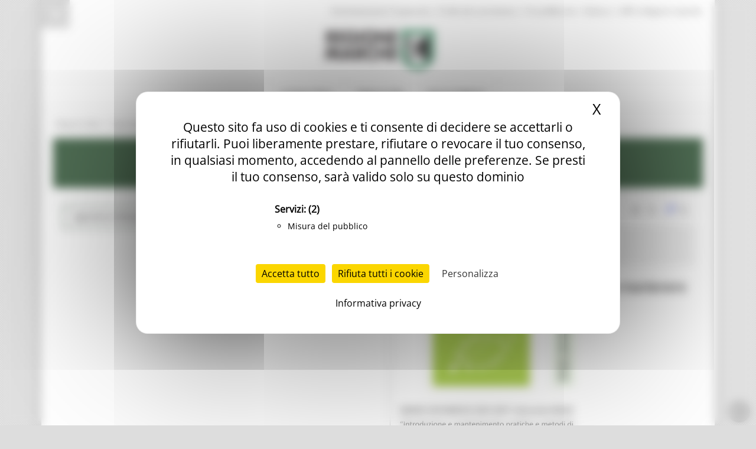

--- FILE ---
content_type: text/html; charset=utf-8
request_url: https://www.regione.marche.it/Regione-Utile/Agricoltura-Sviluppo-Rurale-e-Pesca/News-ed-eventi/Term/2742/cappelli
body_size: 20682
content:
<!-- Tempo di esecuzione: 62 ms -->
<!DOCTYPE html>
<html  lang="it-IT">
<head id="Head"><script src="/tarteaucitron/tarteaucitron.min.js"></script>
<script type="text/javascript">
    var _paq = window._paq = window._paq || [];
    _paq.push(['trackPageView']);
    _paq.push(['enableLinkTracking']);
    _paq.push(['optUserOut']);

    (function () {
        var u = "//webanalytics.regione.marche.it/";
        _paq.push(['setTrackerUrl', u + 'matomo.php']);
        _paq.push(['setSiteId', '1']);

        // Add this code below within the Matomo JavaScript tracker code
        // Important: the tracker url includes the /matomo.php
        var secondaryTrackerUrl = 'https://ingestion.webanalytics.italia.it/matomo.php';
        var secondaryWebsiteId = 'RBJ3Bbr3X6';
        // Also send all of the tracking data to this other Matomo server, in website ID 77
        _paq.push(['addTracker', secondaryTrackerUrl, secondaryWebsiteId]);
        // That's it!

        var d = document, g = d.createElement('script'), s = d.getElementsByTagName('script')[0];
        g.type = 'text/javascript'; g.async = true; g.src = u + 'matomo.js'; s.parentNode.insertBefore(g, s);
    })();
</script>
<script>
    var waitForTrackerCount = 0;
    function matomoWaitForTracker() {
        if (typeof _paq === 'undefined' || typeof tarteaucitron === 'undefined') {
            if (waitForTrackerCount < 40) {
                setTimeout(matomoWaitForTracker, 250);
                waitForTrackerCount++;
                return;
            }
        }
        // Initialise Tarteaucitron after the tracker is loaded script
        //tarteaucitron.init({
        //    //optionally add non-default Tarteaucitron configs here
        //});
        tarteaucitron.services.MatomoAnalytics = {
            "key": "MatomoAnalytics",
            "type": "analytic",
            "name": "Matomo Analytics",
            "needConsent": true,
            "cookies": ['_pk_id', '_pk_sess', '_pk_ref'],
            "js": function () {
                "use strict";
                // When user allow cookie
                ('Matomo cookies accepted');
                var _paq = window._paq = window._paq || [];
                _paq.push(['setConsentGiven']);
            },
            "fallback": function () {
                "use strict";
                // when use deny cookie
                ('Matomo cookies rejected');
                var _paq = window._paq = window._paq || [];
                _paq.push(['forgetConsentGiven']);
                _paq.push(['deleteCookies']);
            }
        };
        // Ensure that tarteaucitron is loaded before pushing the job
        tarteaucitron.job = tarteaucitron.job || [];
        tarteaucitron.job.push('MatomoAnalytics');
    }
    document.addEventListener('DOMContentLoaded', matomoWaitForTracker);

</script>
<script type="text/javascript">
    tarteaucitron.init({
        "privacyUrl": "/Informativa-privacy", /* Privacy policy url */
        "bodyPosition": "top", /* top to bring it as first element for accessibility */

        "hashtag": "#tarteaucitron", /* Open the panel with this hashtag */
        "cookieName": "tarteaucitron", /* Cookie name */

        "orientation": "middle", /* Banner position (top - bottom) */

        "groupServices": true, /* Group services by category */
        "showDetailsOnClick": true, /* Click to expand the description */
        "serviceDefaultState": "wait", /* Default state (true - wait - false) */

        "showAlertSmall": false, /* Show the small banner on bottom right */
        "cookieslist": false, /* Show the cookie list in a mini banner */
        "cookieslistEmbed": false, /* Show the cookie list on the control panel */

        "closePopup": true, /* Show a close X on the banner */

        "showIcon": true, /* Show cookie icon to manage cookies */
        //"iconSrc": "", /* Optionnal: URL or base64 encoded image */
        "iconPosition": "TopRight", /* Position of the cookie (BottomRight - BottomLeft - TopRight - TopLeft) */

        "adblocker": false, /* Show a Warning if an adblocker is detected */

        "DenyAllCta": true, /* Show the deny all button */
        "AcceptAllCta": true, /* Show the accept all button */
        "highPrivacy": true, /* HIGHLY RECOMMANDED Disable auto consent */
        "alwaysNeedConsent": false, /* Ask the consent for "Privacy by design" services */

        "handleBrowserDNTRequest": false, /* If Do Not Track == 1, disallow all */

        "removeCredit": true, /* Remove credit link */
        "moreInfoLink": false, /* Show more info link */

        "useExternalCss": false, /* Expert mode: do not load the tarteaucitron.css file */
        "useExternalJs": false, /* Expert mode: do not load the tarteaucitron js files */

        //"cookieDomain": ".my-multisite-domaine.fr", /* Shared cookie for multisite */

        "readmoreLink": "/Informativa-privacy", /* Change the default readmore link */

        "mandatory": true, /* Show a message about mandatory cookies */
        "mandatoryCta": false, /* Show the disabled accept button when mandatory on */

        //"customCloserId": "", /* Optional a11y: Custom element ID used to open the panel */

        "googleConsentMode": true, /* Enable Google Consent Mode v2 for Google ads & GA4 */
        "bingConsentMode": true, /* Enable Bing Consent Mode for Clarity & Bing Ads */
        "softConsentMode": false, /* Soft consent mode (consent is required to load the services) */

        "dataLayer": false, /* Send an event to dataLayer with the services status */
        "serverSide": false, /* Server side only, tags are not loaded client side */

        "partnersList": true /* Show the number of partners on the popup/middle banner */
    });
</script>
<script>
    tarteaucitron.user.matomoId = 1;
    (tarteaucitron.job = tarteaucitron.job || []).push('matomo');
</script>
<script>tarteaucitron.user.matomoHost = '//webanalytics.regione.marche.it/';</script><title>
	News ed eventi
</title><meta id="MetaRobots" name="ROBOTS" content="INDEX, FOLLOW" /><link href="/Resources/Shared/stylesheets/dnndefault/7.0.0/default.css?cdv=250" type="text/css" rel="stylesheet"/><link href="/Portals/_default/admin.css?cdv=250" type="text/css" rel="stylesheet"/><link href="/DesktopModules/Blog/module.css?cdv=250" type="text/css" rel="stylesheet"/><link href="/Resources/Search/SearchSkinObjectPreview.css?cdv=250" type="text/css" rel="stylesheet"/><link href="/Portals/_default/Skins/Bravo/skin.css?cdv=250" type="text/css" rel="stylesheet"/><link href="/Portals/0/portal.css?cdv=250" type="text/css" rel="stylesheet"/><link href="/DesktopModules/DDRMenu/RM_Accordion/RM_accordion.css?cdv=250" type="text/css" rel="stylesheet"/><link href="/DesktopModules/Blog/Templates/RM_default/template.css?cdv=250" type="text/css" rel="stylesheet"/><link href="/DesktopModules/Blog/Templates/RM_default/css/jquery.fancybox-1.3.4.css?cdv=250" type="text/css" rel="stylesheet"/><link href="/DesktopModules/Blog/Templates/RM_default/css/shCore.css?cdv=250" type="text/css" rel="stylesheet"/><link href="/DesktopModules/Blog/Templates/RM_default/css/shCoreDefault.css?cdv=250" type="text/css" rel="stylesheet"/><link href="/DesktopModules/Blog/Templates/RM_default/css/tipTip.css?cdv=250" type="text/css" rel="stylesheet"/><script src="/Resources/libraries/jQuery/03_05_01/jquery.js?cdv=250" type="text/javascript"></script><script src="/Resources/libraries/jQuery-Migrate/03_02_00/jquery-migrate.js?cdv=250" type="text/javascript"></script><script src="/Resources/libraries/jQuery-UI/01_12_01/jquery-ui.js?cdv=250" type="text/javascript"></script><!--[if IE 8]><link id="IE8Minus" rel="stylesheet" type="text/css" href="/Portals/_default/Skins/Bravo/css/ie8style.css" /><![endif]--><link rel="wlwmanifest" type="application/wlwmanifest+xml" href="/DesktopModules/Blog/API/Modules/Manifest?TabId=678&amp;ModuleId=6549" />   

		  <meta name="viewport" content="width=device-width, minimum-scale=1.0, maximum-scale=2.0" /><script>var __uzdbm_1 = "b01158e7-2739-4376-937f-98811a7b981c";var __uzdbm_2 = "MWJmYTUyZjgtZDNvdS00ODEzLTliNjAtYzkyNjlhMjU0ODI0JDMuMTM5Ljg1LjI=";var __uzdbm_3 = "7f9000b01158e7-2739-4376-937f-98811a7b981c1-17689906606660-00250a7fc6b8e4f606610";var __uzdbm_4 = "false";var __uzdbm_5 = "uzmx";var __uzdbm_6 = "7f900089958333-aede-4f40-9703-15ae0c6d91a71-17689906606660-0b94115acdd74b1510";var __uzdbm_7 = "regione.marche.it";</script> <script>   (function (w, d, e, u, c, g, a, b) {     w["SSJSConnectorObj"] = w["SSJSConnectorObj"] || {       ss_cid: c,       domain_info: "auto",     };     w[g] = function (i, j) {       w["SSJSConnectorObj"][i] = j;     };     a = d.createElement(e);     a.async = true;     if (       navigator.userAgent.indexOf('MSIE') !== -1 ||       navigator.appVersion.indexOf('Trident/') > -1     ) {       u = u.replace("/advanced/", "/advanced/ie/");     }     a.src = u;     b = d.getElementsByTagName(e)[0];     b.parentNode.insertBefore(a, b);   })(     window, document, "script", "https://www.regione.marche.it/18f5227b-e27b-445a-a53f-f845fbe69b40/stormcaster.js", "d3ow", "ssConf"   );   ssConf("c1", "https://www.regione.marche.it");   ssConf("c3", "c99a4269-161c-4242-a3f0-28d44fa6ce24");   ssConf("au", "regione.marche.it");   ssConf("cu", "validate.perfdrive.com, ssc"); </script></head>
<body id="Body">
    
    <a href="#main" tabindex="0"></a>
    <form method="post" action="/Regione-Utile/Agricoltura-Sviluppo-Rurale-e-Pesca/News-ed-eventi/Term/2742/cappelli" id="Form" enctype="multipart/form-data">
<div class="aspNetHidden">
<input type="hidden" name="__EVENTTARGET" id="__EVENTTARGET" value="" />
<input type="hidden" name="__EVENTARGUMENT" id="__EVENTARGUMENT" value="" />
<input type="hidden" name="__VIEWSTATE" id="__VIEWSTATE" value="vLaRdcOYP7I1aJqBRE/MIb0mgk24DsP1IjDkMOxNu2IWO4vh5lyXjULIeELPFOoFX0F672i00+EDB3lE9gv3JpkyJKUDH80SH1adwSJ9LvrKfJb4SDqeiIyo+4G1y6kTO2HitnL8dReoGCY8bDwxvbB50t+w7vvCo81e5E9xkXVL0MCO1wf9ibRAys/+J2R/vOuJ9qdyxLgP8GTSu2tEuAMrFHMpYW6j7rNLF8MWVZnHxclRSSWRf2d605HPUBP5y2fuMwt441XPcUnSJ9O2lPqu5gHTx0ID8nqbZCirmzZ+hi0nWlgGgmuQMieiIqGeFNDMbGq4W2RIx94LkI2TcNRm4Y8C4xmD0D1cA4AMi5H+O2AzXLIW1wxpSxZ6/AR+ICcGoB+3pis7YDR6vzHyxs5q/4UfI4b+YmwmTy7oEDqf9SSTeU1vjHFGg9aoGHexMtnqjS8xQI0vgCHQYYOr4tIRoc4rJvQfLl0PzcI2Tcrm+s0nMks5SbjgbfowA/ITdmC1+DZF6BMq6FWBY7b3s4wjTbE5ll/AQp95BFWL2GMgieZlUNULZY2D9mPsTYsSUqnoGb+VZXuhdNJh++zu3sS/hV45K8eRIyJOrk/sQIW2tGy8gtS4xrzWoXZkHMYjb/kJXUhuSwFs9NgXPL5sp/JMS8qlp/+D38CLfVKrWg2pVAZOjtmmOf8Pwi97b+OFkWSYrYh9KokeJjBL/[base64]/9Hj5NQ==" />
</div>

<script type="text/javascript">
//<![CDATA[
var theForm = document.forms['Form'];
if (!theForm) {
    theForm = document.Form;
}
function __doPostBack(eventTarget, eventArgument) {
    if (!theForm.onsubmit || (theForm.onsubmit() != false)) {
        theForm.__EVENTTARGET.value = eventTarget;
        theForm.__EVENTARGUMENT.value = eventArgument;
        theForm.submit();
    }
}
//]]>
</script>


<script src="/WebResource.axd?d=pynGkmcFUV32TwhlyYzKH0puyoQmWBjHV0RwrrI4kTylQO_RLvTS4CAsRys1&amp;t=638460274960000000" type="text/javascript"></script>

<script type="text/javascript">
//<![CDATA[
var appPath=''
//]]>
</script>
<script type="text/javascript">
//<![CDATA[
var blogService
jQuery(function ($) {
 blogService = new BlogService($, {
   serverErrorText: 'An error occurred while processing the request. Please try again later.',
   serverErrorWithDescriptionText: 'An error occurred while processing the request: ',
   errorBoxId: '#blogServiceErrorBox6549'
  },
  6549);
});

//]]>
</script>
<script type="text/javascript">
//<![CDATA[
var __cultureInfo = {"name":"it-IT","numberFormat":{"CurrencyDecimalDigits":2,"CurrencyDecimalSeparator":",","IsReadOnly":false,"CurrencyGroupSizes":[3],"NumberGroupSizes":[3],"PercentGroupSizes":[3],"CurrencyGroupSeparator":".","CurrencySymbol":"€","NaNSymbol":"NaN","CurrencyNegativePattern":8,"NumberNegativePattern":1,"PercentPositivePattern":1,"PercentNegativePattern":1,"NegativeInfinitySymbol":"-∞","NegativeSign":"-","NumberDecimalDigits":2,"NumberDecimalSeparator":",","NumberGroupSeparator":".","CurrencyPositivePattern":3,"PositiveInfinitySymbol":"∞","PositiveSign":"+","PercentDecimalDigits":2,"PercentDecimalSeparator":",","PercentGroupSeparator":".","PercentSymbol":"%","PerMilleSymbol":"‰","NativeDigits":["0","1","2","3","4","5","6","7","8","9"],"DigitSubstitution":1},"dateTimeFormat":{"AMDesignator":"","Calendar":{"MinSupportedDateTime":"\/Date(-62135596800000)\/","MaxSupportedDateTime":"\/Date(253402297199999)\/","AlgorithmType":1,"CalendarType":1,"Eras":[1],"TwoDigitYearMax":2049,"IsReadOnly":false},"DateSeparator":"/","FirstDayOfWeek":1,"CalendarWeekRule":2,"FullDateTimePattern":"dddd d MMMM yyyy HH:mm:ss","LongDatePattern":"dddd d MMMM yyyy","LongTimePattern":"HH:mm:ss","MonthDayPattern":"d MMMM","PMDesignator":"","RFC1123Pattern":"ddd, dd MMM yyyy HH\u0027:\u0027mm\u0027:\u0027ss \u0027GMT\u0027","ShortDatePattern":"dd/MM/yyyy","ShortTimePattern":"HH:mm","SortableDateTimePattern":"yyyy\u0027-\u0027MM\u0027-\u0027dd\u0027T\u0027HH\u0027:\u0027mm\u0027:\u0027ss","TimeSeparator":":","UniversalSortableDateTimePattern":"yyyy\u0027-\u0027MM\u0027-\u0027dd HH\u0027:\u0027mm\u0027:\u0027ss\u0027Z\u0027","YearMonthPattern":"MMMM yyyy","AbbreviatedDayNames":["dom","lun","mar","mer","gio","ven","sab"],"ShortestDayNames":["do","lu","ma","me","gi","ve","sa"],"DayNames":["domenica","lunedì","martedì","mercoledì","giovedì","venerdì","sabato"],"AbbreviatedMonthNames":["gen","feb","mar","apr","mag","giu","lug","ago","set","ott","nov","dic",""],"MonthNames":["gennaio","febbraio","marzo","aprile","maggio","giugno","luglio","agosto","settembre","ottobre","novembre","dicembre",""],"IsReadOnly":false,"NativeCalendarName":"calendario gregoriano","AbbreviatedMonthGenitiveNames":["gen","feb","mar","apr","mag","giu","lug","ago","set","ott","nov","dic",""],"MonthGenitiveNames":["gennaio","febbraio","marzo","aprile","maggio","giugno","luglio","agosto","settembre","ottobre","novembre","dicembre",""]},"eras":[1,"d.C.",null,0]};//]]>
</script>

<script src="/ScriptResource.axd?d=D9drwtSJ4hBlj_fba0jFEik_j2pQJQZpGLulCQEfWddT7ajqXmluokZR7msQEyvyLY97NGcTjQCQlxIpoh12OqyUL2yd5ilX-whHz3_t0jYJ238Gv337tO3pmOnjZo_abifZ7yBYjs2k1Eai0&amp;t=74258c30" type="text/javascript"></script>
<script type="text/javascript">
//<![CDATA[
if (typeof(Sys) === 'undefined') throw new Error('ASP.NET Ajax client-side framework failed to load.');
//]]>
</script>

<script src="/ScriptResource.axd?d=JnUc-DEDOM7s19LLlVdmCmGICJzBndNHxwUGUgR7d401fXNy_6SIzdaruiWrIzPSUSGvERkqxPTdn-2o_D7-1jeEP0QXMdF1prFQa1_SjhWj7TAsGDBrcQbLlQyUNeZLYk9BNLPjylnR1YHBIYSewK0c--g1&amp;t=74258c30" type="text/javascript"></script>
<div class="aspNetHidden">

	<input type="hidden" name="__VIEWSTATEGENERATOR" id="__VIEWSTATEGENERATOR" value="CA0B0334" />
	<input type="hidden" name="__VIEWSTATEENCRYPTED" id="__VIEWSTATEENCRYPTED" value="" />
</div><script src="/js/dnn.js?cdv=250" type="text/javascript"></script><script src="/Resources/Shared/Scripts/jquery/jquery.hoverIntent.min.js?cdv=250" type="text/javascript"></script><script src="/DesktopModules/Blog/js/jquery.timeago.js?cdv=250" type="text/javascript"></script><script src="/DesktopModules/Blog/js/it/jquery.timeago.it.js?cdv=250" type="text/javascript"></script><script src="/DesktopModules/Blog/js/dotnetnuke.blog.js?cdv=250" type="text/javascript"></script><script src="/js/Debug/dnncore.js?cdv=250" type="text/javascript"></script><script src="/Resources/Search/SearchSkinObjectPreview.js?cdv=250" type="text/javascript"></script><script src="/js/Debug/dnn.servicesframework.js?cdv=250" type="text/javascript"></script><script src="/DesktopModules/DDRMenu/RM_Accordion/RM_LeftMenu.js?cdv=250" type="text/javascript"></script><script src="/DesktopModules/Blog/Templates/RM_default/template.js?cdv=250" type="text/javascript"></script><script src="/DesktopModules/Blog/Templates/RM_default/js/jquery.sharrre.min.js?cdv=250" type="text/javascript"></script><script src="/DesktopModules/Blog/Templates/RM_default/js/shCore.js?cdv=250" type="text/javascript"></script><script src="/Resources/Shared/Scripts/dnn.jquery.js?cdv=250" type="text/javascript"></script><script type="text/javascript">
//<![CDATA[
Sys.WebForms.PageRequestManager._initialize('ScriptManager', 'Form', [], [], [], 90, '');
//]]>
</script>

        
        
        
<!--[if lt IE 9]>
<script src="https://html5shim.googlecode.com/svn/trunk/html5.js"></script>
<![endif]-->





<div id="ControlPanelWrapper">
    

    </div>
<div id="skin_wrapper" class="boxed">
<link property='stylesheet' id="headerCSS" rel="stylesheet" href="/Portals/_default/Skins/Bravo/commonparts/Header3.css">




<!-- Begin Cookie Consent plugin by Silktide - http://silktide.com/cookieconsent -->

<!-- Across Tabs -->
<script type="text/javascript">
    $(function () {
        var hash = window.location.hash;
        hash && $('ul.nav a[href="' + hash + '"]').tab('show');
    });
</script>

<!-- End Cookie Consent plugin -->
<style>
    #RM_leftMenu li.selected > a > span {
        background-color: #074392;
        color: #fff !important;
        font-weight: bolder !important;
    }

    #RM_leftMenu .RM_leftRoot > li.rootnode-container > a > span {
        border: 1px solid #074392;
    }

    #RM_leftMenu li.item a span:hover {
        border: 1px solid #074392;
    }
</style>
<!--start skin header-->
<header id="HeaderThree">
    <div class="Rm_Header_wrapper">
        <!--start skin top-->
        <section class="skin_top">
            <div class="skin_width clearafter">
                <div id="Search">
                    <span id="dnn_Header3_dnnSEARCH_ClassicSearch">
    
    
    <span class="searchInputContainer" data-moreresults="Guarda Altri Risultati" data-noresult="Nessun Risultato Trovato">
        <input name="dnn$Header3$dnnSEARCH$txtSearch" type="text" maxlength="255" size="20" id="dnn_Header3_dnnSEARCH_txtSearch" class="NormalTextBox" aria-label="Ricerca" autocomplete="off" placeholder="Ricerca..." />
        <a class="dnnSearchBoxClearText" title="Clear search text"></a>
    </span>
    <a id="dnn_Header3_dnnSEARCH_cmdSearch" class="searchcss" href="javascript:__doPostBack(&#39;dnn$Header3$dnnSEARCH$cmdSearch&#39;,&#39;&#39;)">Ricerca</a>
</span>


<script type="text/javascript">
    $(function() {
        if (typeof dnn != "undefined" && typeof dnn.searchSkinObject != "undefined") {
            var searchSkinObject = new dnn.searchSkinObject({
                delayTriggerAutoSearch : 400,
                minCharRequiredTriggerAutoSearch : 2,
                searchType: 'S',
                enableWildSearch: true,
                cultureCode: 'it-IT',
                portalId: -1
                }
            );
            searchSkinObject.init();
            
            
            // attach classic search
            var siteBtn = $('#dnn_Header3_dnnSEARCH_SiteRadioButton');
            var webBtn = $('#dnn_Header3_dnnSEARCH_WebRadioButton');
            var clickHandler = function() {
                if (siteBtn.is(':checked')) searchSkinObject.settings.searchType = 'S';
                else searchSkinObject.settings.searchType = 'W';
            };
            siteBtn.on('change', clickHandler);
            webBtn.on('change', clickHandler);
            
            
        }
    });
</script>

                </div>
                <div class="user_bar clearafter">
                    <div class="language_position">
                        <div class="language-object" >


</div>
                    </div>

                    
                    <div class="user_style">
                        <a class="Login" href="/Amministrazione_Trasparente">Amministrazione Trasparente</a>
                        |
						<a class="Login" href="/Entra-in-Regione/Profile-del-committente">Profilo del committente</a>
                        |
		                <a class="Login" href="https://procedimenti.regione.marche.it/">ProcediMarche</a>
                        |
		                <a class="Login" href="/Rubrica">Rubrica</a>
                        |
		                <a class="Login" href="/URP">URP: la Regione risponde</a>
                        

                        <!-- <a id="dnn_Header3_dnnLOGIN_loginLink" title="Login" class="Login" rel="nofollow" onclick="this.disabled=true;" href="https://www.regione.marche.it/Login?returnurl=%2fRegione-Utile%2fAgricoltura-Sviluppo-Rurale-e-Pesca%2fNews-ed-eventi%2fTerm%2f2742%2fcappelli">Login</a>
 -->
                    </div>
                    
                </div>
            </div>
        </section>
        <!--end skin top3-->
        <!--start logo bar -->
        <section class="skin_header">
            <div class="skin_width clearafter">
                <div class="logo_style clearafter">
                    <!--site logo-->
                    <div class="site_logo">
                        <a id="dnn_Header3_dnnLOGO_hypLogo" title="Regione Marche" aria-label="Regione Marche" href="https://www.regione.marche.it/"><img id="dnn_Header3_dnnLOGO_imgLogo" src="/Portals/0/Images/LogoSmall.png?ver=Ur2iQF2w8cQv8TbBK_u4jg%3d%3d" alt="Regione Marche" /></a>
                    </div>
                    <!--mobile menu button-->
                    <div class="mobile_nav">
                        <a href="#" class="menuclick">
                            <img alt="Menu" class="click_img" src="/Portals/_default/skins/bravo/commonparts/images/blank.gif" /></a>
                    </div>
                </div>
            </div>
        </section>
        <section id="skin_menu">
            <div class="skin_width clearafter">
                <nav class="menu_box ">

                    <div id="standardMenu">
                        <ul class="rootMenu" role="menu">
                            <li class="item first haschild child-1" aria-haspopup="true" role="menuitem">
                                <a href="/">
                                    <span>In Primo Piano<i class="navarrow"></i></span>
                                </a>
                            </li>
                            <li class="item selected haschild child-2" role="menuitem">
                                <a href="/Temi">
                                    <span>Regione Utile<i class="navarrow"></i></span>
                                </a>
                            </li>
                            <li class="item haschild child-3" aria-haspopup="true" role="menuitem">
                                <a href="/Entra-in-Regione">
                                    <span>Entra in Regione<i class="navarrow"></i></span></a></li>
                        </ul>
                    </div>
                </nav>
            </div>
        </section>
        <!--end logo bar -->
    </div>
</header>
<!--end skin header-->


<script>
    $("#HeaderThree").find(".child-4").hide()
</script>





<div id="dnn_HeaderPane" class="headerpane DNNEmptyPane"></div>
    <div id="dnn_ContactPane" class="contactpane"><div class="DnnModule DnnModule-DDRMenu DnnModule-38993"><a name="38993"></a><div id="dnn_ctr38993_ContentPane"><!-- Start_Module_38993 --><style type="text/css">
#RM_leftMenu li.selected > a > span{ background-color: #5A5959; color: #fff !important; font-weight: bolder !important;}
#RM_leftMenu .RM_leftRoot > li.rootnode-container > a > span{ border: 1px solid #5A5959;}
#RM_leftMenu li.item a  span:hover{ border: 1px solid #5A5959;}
</style><div id="dnn_ctr38993_ModuleContent" class="DNNModuleContent ModDDRMenuC">
	
</div><!-- End_Module_38993 --></div>
</div></div>
    <!--start page name-->
    <section class="page_name">
        <div class="skin_width pagename_style">
            <!-- <h1>News ed eventi</h1> -->
            <span id="dnn_dnnBREADCRUMB_lblBreadCrumb" itemprop="breadcrumb" itemscope="" itemtype="https://schema.org/breadcrumb"><span itemscope itemtype="http://schema.org/BreadcrumbList"><span itemprop="itemListElement" itemscope itemtype="http://schema.org/ListItem"><a href="https://www.regione.marche.it/Temi" class="Breadcrumb" itemprop="item"><span itemprop="name">Regione Utile</span></a><meta itemprop="position" content="1" /></span>  /  <span itemprop="itemListElement" itemscope itemtype="http://schema.org/ListItem"><a href="https://www.regione.marche.it/Regione-Utile/Agricoltura-Sviluppo-Rurale-e-Pesca" class="Breadcrumb" itemprop="item"><span itemprop="name">Agricoltura Sviluppo Rurale e Pesca</span></a><meta itemprop="position" content="2" /></span>  /  <span itemprop="itemListElement" itemscope itemtype="http://schema.org/ListItem"><a href="https://www.regione.marche.it/Regione-Utile/Agricoltura-Sviluppo-Rurale-e-Pesca/News-ed-eventi" class="Breadcrumb" itemprop="item"><span itemprop="name">News ed eventi</span></a><meta itemprop="position" content="3" /></span></span></span>
            <div class="breadcrumb_style">
            </div>
        </div>
    </section>
    <!--end page name-->
    <!--start skin main-->
    <div class="skin_main">
        <section class="skin_main">
            <div class="skin_width">
                <div class="skin_top_content">
                    <div class="row dnnpane">
                        <div id="dnn_TopTitleGrid12" class="l_five_grid12 col-sm-12"><div class="DnnModule DnnModule-DNN_HTML DnnModule-7011"><a name="7011"></a><div id="dnn_ctr7011_ContentPane"><!-- Start_Module_7011 --><div id="dnn_ctr7011_ModuleContent" class="DNNModuleContent ModDNNHTMLC">
	<div id="dnn_ctr7011_HtmlModule_lblContent" class="Normal">
	<h1 class="Tema_header_bkg color-2-bkg"><span class="fa fa-pagelines color-2-bkg"></span>Agricoltura Sviluppo Rurale e Pesca</h1>

</div>

</div><!-- End_Module_7011 --></div>
</div></div>
                    </div>
                    <div class="LM_main_content clearafter">

                        <section class="col-sm-4">
                            <nav class="navbar navbar-default collapsed" id="leftside_Rm_menu">
                                <!-- Brand and toggle get grouped for better mobile display -->
                                <div class="navbar-header">
                                    <button type="button" id="c_b_m" class="btn-block navbar-toggle" data-toggle="collapse" data-target="#prova3">
                                        <span class="sr-only">Toggle navigation</span>
                                        <span style="text-align: center;">MENU & Contatti</span>
                                        <span style="margin: 3px auto;" class="icon-bar"></span>
                                        <span style="margin: 3px auto;" class="icon-bar"></span>
                                        <span style="margin: 3px auto;" class="icon-bar"></span>
                                    </button>
                                </div>
                                <div class="navbar-collapse collapse" id="prova3" style="height: 1px;">
                                    <div id="dnn_LeftSidePane" class="leftsidepane"><div class="DnnModule DnnModule-DDRMenu DnnModule-7292"><a name="7292"></a><div id="dnn_ctr7292_ContentPane"><!-- Start_Module_7292 --><style type="text/css">
#RM_leftMenu li.selected > a > span{ background-color: #1B4622; color: #fff !important; font-weight: bolder !important;}
#RM_leftMenu .RM_leftRoot > li.rootnode-container > a > span{ border: 1px solid #1B4622;}
#RM_leftMenu li.item a  span:hover{ border: 1px solid #1B4622;}
</style><div id="dnn_ctr7292_ModuleContent" class="DNNModuleContent ModDDRMenuC">
	<div id="RM_leftMenu">
  <ul class="RM_leftRoot" id="dnn_ctr7292_MenuView">
    <li class="item first last breadcrumb haschild child-1 rootnode-container"><a href="https://www.regione.marche.it/Regione-Utile/Agricoltura-Sviluppo-Rurale-e-Pesca"><span>Agricoltura Sviluppo Rurale e Pesca<i class="pull-right subarrow"></i></span></a><ul class="level1">
        <li class="item first haschild child-1"><a><span>Sviluppo Rurale 2023-2027<i class="pull-right subarrow"></i></span></a><ul class="level2">
            <li class="item first child-1"><a href="https://www.regione.marche.it/Entra-in-Regione/CSR-Marche-2023-2027/Sviluppo-rurale/Introduzione"><span><img src="/Portals/0/a_redirect.png?ver=0sPare6u58pFLE4vhVBVtg%3d%3d" class="mmIcon" alt="Collegamento esterno">Cos’è la PAC 2023-2027</span></a></li>
            <li class="item child-2"><a href="https://www.regione.marche.it/Entra-in-Regione/CSR-Marche-2023-2027"><span><img src="/Portals/0/a_redirect.png?ver=0sPare6u58pFLE4vhVBVtg%3d%3d" class="mmIcon" alt="Collegamento esterno">CSR Marche 23-27</span></a></li>
            <li class="item child-3"><a href="https://www.regione.marche.it/Entra-in-Regione/CSR-Marche-2023-2027/Sviluppo-rurale/Comitato-di-monitoraggio"><span><img src="/Portals/0/a_redirect.png?ver=0sPare6u58pFLE4vhVBVtg%3d%3d" class="mmIcon" alt="Collegamento esterno">Comitato Monitoraggio</span></a></li>
            <li class="item last child-4"><a href="https://www.regione.marche.it/Regione-Utile/Agricoltura-Sviluppo-Rurale-e-Pesca/Sviluppo-Rurale-2023-2027/Normativa"><span>Normativa</span></a></li>
          </ul>
        </li>
        <li class="item child-2"><a href="https://www.regione.marche.it/Regione-Utile/Agricoltura-Sviluppo-Rurale-e-Pesca/Promozione-e-valorizzazione-di-prodotti-enogastronomici"><span>Promozione e valorizzazione di prodotti enogastronomici</span></a></li>
        <li class="item child-3"><a href="https://www.regione.marche.it/Regione-Utile/Agricoltura-Sviluppo-Rurale-e-Pesca/Sostieni-le-Marche"><span>Sostieni le Marche</span></a></li>
        <li class="item child-4"><a href="https://www.regione.marche.it/Regione-Utile/Agricoltura-Sviluppo-Rurale-e-Pesca/Misure-urgenti-COVID-19"><span>Misure urgenti COVID-19</span></a></li>
        <li class="item child-5"><a href="https://www.regione.marche.it/Regione-Utile/Agricoltura-Sviluppo-Rurale-e-Pesca/Agri-Ambiente"><span>Agri-Ambiente</span></a></li>
        <li class="item child-6"><a href="https://www.regione.marche.it/Regione-Utile/Agricoltura-Sviluppo-Rurale-e-Pesca/Agricoltura-biologica"><span>Agricoltura biologica</span></a></li>
        <li class="item child-7"><a href="https://www.regione.marche.it/Regione-Utile/Agricoltura-Sviluppo-Rurale-e-Pesca/Agricoltura-sociale"><span>Agricoltura sociale</span></a></li>
        <li class="item child-8"><a href="https://www.regione.marche.it/Regione-Utile/Agricoltura-Sviluppo-Rurale-e-Pesca/Agriturismo"><span>Agriturismo</span></a></li>
        <li class="item child-9"><a href="https://www.regione.marche.it/Regione-Utile/Agricoltura-Sviluppo-Rurale-e-Pesca/Agroenergie"><span>Agroenergie</span></a></li>
        <li class="item child-10"><a href="https://www.regione.marche.it/Regione-Utile/Agricoltura-Sviluppo-Rurale-e-Pesca/Aiuti-di-stato"><span>Aiuti di stato</span></a></li>
        <li class="item child-11"><a href="https://www.regione.marche.it/Regione-Utile/Agricoltura-Sviluppo-Rurale-e-Pesca/Apicoltura"><span>Apicoltura</span></a></li>
        <li class="item child-12"><a href="https://www.amap.marche.it/"><span><img src="/Portals/0/a_redirect.png?ver=0sPare6u58pFLE4vhVBVtg%3d%3d" class="mmIcon" alt="Collegamento esterno">AMAP</span></a></li>
        <li class="item child-13"><a href="https://www.regione.marche.it/Regione-Utile/Agricoltura-Sviluppo-Rurale-e-Pesca/Avversit%C3%A0-atmosferiche"><span>Avversità atmosferiche</span></a></li>
        <li class="item child-14"><a href="https://www.regione.marche.it/Regione-Utile/Agricoltura-Sviluppo-Rurale-e-Pesca/Bonifica-e-Irrigazione"><span>Bonifica e Irrigazione</span></a></li>
        <li class="item child-15"><a href="https://www.regione.marche.it/Regione-Utile/Agricoltura-Sviluppo-Rurale-e-Pesca/Biodiversit%C3%A0"><span>Biodiversità</span></a></li>
        <li class="item child-16"><a href="https://www.regione.marche.it/Regione-Utile/Agricoltura-Sviluppo-Rurale-e-Pesca/Caa-ordini-professionali"><span>Caa-ordini professionali</span></a></li>
        <li class="item child-17"><a href="https://www.regione.marche.it/Entra-in-Regione/Caccia"><span><img src="/icons/sigma/a_redirect.png" class="mmIcon" alt="Collegamento esterno">Caccia</span></a></li>
        <li class="item child-18"><a href="https://www.regione.marche.it/Entra-in-Regione/Pesca-Acque-Interne"><span><img src="/icons/sigma/a_redirect.png" class="mmIcon" alt="Collegamento esterno">Pesca Acque Interne</span></a></li>
        <li class="item child-19"><a href="https://www.regione.marche.it/Regione-Utile/Agricoltura-Sviluppo-Rurale-e-Pesca/Carburante-agricolo"><span>Carburante agricolo</span></a></li>
        <li class="item child-20"><a href="https://www.regione.marche.it/Regione-Utile/Agricoltura-Sviluppo-Rurale-e-Pesca/Condizionalit%C3%A0"><span>Condizionalità</span></a></li>
        <li class="item child-21"><a href="https://www.regione.marche.it/Regione-Utile/Agricoltura-Sviluppo-Rurale-e-Pesca/Controlli-in-loco-ed-ex-post"><span>Controlli in loco ed ex-post</span></a></li>
        <li class="item child-22"><a href="https://www.regione.marche.it/Regione-Utile/Agricoltura-Sviluppo-Rurale-e-Pesca/Consulenza"><span>Consulenza</span></a></li>
        <li class="item child-23"><a href="https://www.regione.marche.it/Regione-Utile/Agricoltura-Sviluppo-Rurale-e-Pesca/Cooperazione"><span>Cooperazione</span></a></li>
        <li class="item child-24"><a href="https://www.regione.marche.it/Regione-Utile/Agricoltura-Sviluppo-Rurale-e-Pesca/Distretti-del-Cibo"><span>Distretti del Cibo</span></a></li>
        <li class="item child-25"><a href="https://www.regione.marche.it/Regione-Utile/Agricoltura-Sviluppo-Rurale-e-Pesca/Distretti-biologici"><span>Distretti biologici</span></a></li>
        <li class="item child-26"><a href="https://www.regione.marche.it/Regione-Utile/Agricoltura-Sviluppo-Rurale-e-Pesca/Edilizia-in-zona-agricola"><span>Edilizia in zona agricola</span></a></li>
        <li class="item child-27"><a href="https://www.regione.marche.it/Regione-Utile/Agricoltura-Sviluppo-Rurale-e-Pesca/Educazione-alimentare"><span>Educazione alimentare</span></a></li>
        <li class="item child-28"><a href="https://www.regione.marche.it/Regione-Utile/Agricoltura-Sviluppo-Rurale-e-Pesca/Enoturismo"><span>Enoturismo</span></a></li>
        <li class="item child-29"><a href="https://www.regione.marche.it/Regione-Utile/Agricoltura-Sviluppo-Rurale-e-Pesca/Oleoturismo"><span>Oleoturismo</span></a></li>
        <li class="item child-30"><a href="https://www.regione.marche.it/Regione-Utile/Agricoltura-Sviluppo-Rurale-e-Pesca/Filiere-agroalimentari"><span>Filiere e Accordi</span></a></li>
        <li class="item child-31"><a href="https://www.regione.marche.it/Regione-Utile/Agricoltura-Sviluppo-Rurale-e-Pesca/FICO-Eataly"><span>FICO Eataly</span></a></li>
        <li class="item child-32"><a href="https://www.regione.marche.it/Regione-Utile/Agricoltura-Sviluppo-Rurale-e-Pesca/Foreste"><span>Foreste</span></a></li>
        <li class="item child-33"><a href="https://www.regione.marche.it/Regione-Utile/Agricoltura-Sviluppo-Rurale-e-Pesca/Formazione-e-informazione"><span>Formazione e informazione</span></a></li>
        <li class="item child-34"><a href="https://www.regione.marche.it/Regione-Utile/Agricoltura-Sviluppo-Rurale-e-Pesca/Funghi-Epigei"><span>Funghi Epigei</span></a></li>
        <li class="item child-35"><a href="https://www.regione.marche.it/Regione-Utile/Agricoltura-Sviluppo-Rurale-e-Pesca/Indennizzi-lupi-ed-epizoozie"><span>Indennizzi lupi ed epizoozie</span></a></li>
        <li class="item child-36"><a href="https://www.regione.marche.it/Regione-Utile/Agricoltura-Sviluppo-Rurale-e-Pesca/Leader"><span>Leader</span></a></li>
        <li class="item child-37"><a href="https://www.regione.marche.it/Regione-Utile/Agricoltura-Sviluppo-Rurale-e-Pesca/Marche-terra-del-Benessere"><span>Marche terra del Benessere</span></a></li>
        <li class="item child-38"><a href="https://www.regione.marche.it/Entra-in-Regione/Marchio-QM"><span><img src="/icons/sigma/a_redirect.png" class="mmIcon" alt="Collegamento esterno">Marchio QM</span></a></li>
        <li class="item haschild child-39"><a href="https://www.regione.marche.it/Regione-Utile/Agricoltura-Sviluppo-Rurale-e-Pesca/OCM"><span>OCM<i class="pull-right subarrow"></i></span></a><ul class="level2">
            <li class="item first child-1"><a href="https://www.regione.marche.it/Regione-Utile/Agricoltura-Sviluppo-Rurale-e-Pesca/OCM/OCM-Foraggi-essicati"><span>OCM - Foraggi essicati</span></a></li>
            <li class="item child-2"><a href="https://www.regione.marche.it/Regione-Utile/Agricoltura-Sviluppo-Rurale-e-Pesca/OCM/OCM-Oleicolo"><span>OCM - Oleicolo</span></a></li>
            <li class="item child-3"><a href="https://www.regione.marche.it/Regione-Utile/Agricoltura-Sviluppo-Rurale-e-Pesca/OCM/OCM-Ortofrutta"><span>OCM - Ortofrutta</span></a></li>
            <li class="item last child-4"><a href="https://www.regione.marche.it/Regione-Utile/Agricoltura-Sviluppo-Rurale-e-Pesca/OCM/OCM-Vitivinicolo"><span>OCM - Vitivinicolo</span></a></li>
          </ul>
        </li>
        <li class="item child-40"><a href="https://www.regione.marche.it/Regione-Utile/Agricoltura-Sviluppo-Rurale-e-Pesca/OGM"><span>OGM</span></a></li>
        <li class="item child-41"><a href="https://www.regione.marche.it/Regione-Utile/Agricoltura-Sviluppo-Rurale-e-Pesca/Organizzazioni-di-Produttori"><span>Organizzazioni di Produttori</span></a></li>
        <li class="item child-42"><a href="https://pattobio.regione.marche.it/"><span><img src="/Portals/0/a_redirect.png?ver=0sPare6u58pFLE4vhVBVtg%3d%3d" class="mmIcon" alt="Collegamento esterno">Patto Biologico Marche</span></a></li>
        <li class="item haschild child-43"><a href="https://www.regione.marche.it/Entra-in-Regione/Attivita-Ittiche/Pesca-Marittima/Presentazione"><span><img src="/Portals/0/a_redirect.png?ver=0sPare6u58pFLE4vhVBVtg%3d%3d" class="mmIcon" alt="Collegamento esterno">Pesca Marittima e Acquacoltura<i class="pull-right subarrow"></i></span></a><ul class="level2">
            <li class="item first child-1"><a href="https://www.regione.marche.it/Entra-in-Regione/Attivita-Ittiche/FEAMP-2014-2020-Fondo-Europeo-per-gli-Affari-Marittimi-e-la-Pesca/Feamp-2014-2020"><span><img src="/Portals/0/a_redirect.png?ver=0sPare6u58pFLE4vhVBVtg%3d%3d" class="mmIcon" alt="Collegamento esterno">FEAMP - Fondo Europeo per gli Affari Marittimi e la Pesca</span></a></li>
            <li class="item child-2"><a href="https://www.regione.marche.it/Entra-in-Regione/Attivita-Ittiche/Concessioni-Acquacoltura/Presentazione"><span><img src="/Portals/0/a_redirect.png?ver=0sPare6u58pFLE4vhVBVtg%3d%3d" class="mmIcon" alt="Collegamento esterno">Concessioni Acquacoltura</span></a></li>
            <li class="item last child-3"><a href="https://www.regione.marche.it/Entra-in-Regione/Attivita-Ittiche/Progetti-di-Cooperazione/Progetti-Attivi"><span><img src="/Portals/0/a_redirect.png?ver=0sPare6u58pFLE4vhVBVtg%3d%3d" class="mmIcon" alt="Collegamento esterno">Progetti Cooperazione</span></a></li>
          </ul>
        </li>
        <li class="item child-44"><a href="https://www.regione.marche.it/Regione-Utile/Agricoltura-Sviluppo-Rurale-e-Pesca/Pratiche-Locali-Tradizionali"><span>Pratiche Locali Tradizionali</span></a></li>
        <li class="item child-45"><a href="https://www.regione.marche.it/Regione-Utile/Agricoltura-Sviluppo-Rurale-e-Pesca/Prodotti-di-qualit%C3%A0-e-certificazione"><span>Prodotti di qualità e certificazione</span></a></li>
        <li class="item child-46"><a href="https://www.regione.marche.it/Regione-Utile/Agricoltura-Sviluppo-Rurale-e-Pesca/Prodotti-fitosanitari"><span>Prodotti fitosanitari</span></a></li>
        <li class="item child-47"><a href="https://www.regione.marche.it/Regione-Utile/Agricoltura-Sviluppo-Rurale-e-Pesca/Produzione-Integrata"><span>Produzione Integrata</span></a></li>
        <li class="item child-48"><a href="https://www.regione.marche.it/Regione-Utile/Agricoltura-Sviluppo-Rurale-e-Pesca/Progetti-di-Cooperazione"><span>Progetti di Cooperazione</span></a></li>
        <li class="item child-49"><a href="https://www.regione.marche.it/Regione-Utile/Agricoltura-Sviluppo-Rurale-e-Pesca/Ricerca-e-Sperimentazione"><span>Ricerca e Sperimentazione</span></a></li>
        <li class="item child-50"><a href="https://www.regione.marche.it/Regione-Utile/Agricoltura-Sviluppo-Rurale-e-Pesca/Sementi-piante-allogame"><span>Sementi piante allogame</span></a></li>
        <li class="item child-51"><a href="https://www.regione.marche.it/Regione-Utile/Agricoltura-Sviluppo-Rurale-e-Pesca/Sicurezza-e-Prevenzione"><span>Sicurezza e Prevenzione</span></a></li>
        <li class="item child-52"><a href="https://www.regione.marche.it/Regione-Utile/Agricoltura-Sviluppo-Rurale-e-Pesca/Tartufi"><span>Tartufi</span></a></li>
        <li class="item child-53"><a href="http://statistica.regione.marche.it/statistiche-per-argomento/Agricoltura-Caccia-Pesca"><span><img src="/icons/sigma/a_redirect.png" class="mmIcon" alt="Collegamento esterno">Statistiche Agricoltura</span></a></li>
        <li class="item last child-54"><a href="https://www.regione.marche.it/Regione-Utile/Agricoltura-Sviluppo-Rurale-e-Pesca/Zootecnia"><span>Zootecnia</span></a></li>
      </ul>
    </li>
  </ul>
</div>
</div><!-- End_Module_7292 --></div>
</div></div>
                                </div>
                            </nav>
                        </section>
                        <section class="col-sm-8">
                            <div class="row dnnpane">
                                <div id="main">
                                    <div id="dnn_ContentPane" class="content_grid12 col-sm-12"><div class="DnnModule DnnModule-Blog DnnModule-6613"><a name="6613"></a><div id="dnn_ctr6613_ContentPane"><!-- Start_Module_6613 --><div id="dnn_ctr6613_ModuleContent" class="DNNModuleContent ModBlogC">
	

<div id="dnn_ctr6613_Blog_ctlManagement_pnlManagement" style="height:40px">
 
 
 
 
 &nbsp;
 <div style="float:right">
  
  <a href="https://www.regione.marche.it/Regione-Utile/Agricoltura-Sviluppo-Rurale-e-Pesca/News-ed-eventi" id="homelink" title="Home"><i class="fa fa-home fa-fw icon16"></i>&nbsp;<span class="sr-only">Home</span></a>
  
  <a href="/DesktopModules/Blog/API/RSS/Get?tabid=678&moduleid=6613&term=2742" id="rsslink6613" title="RSS" target="_blank"><i class="fa fa-rss fa-fw icon16"></i>&nbsp;<span class="sr-only">RSS</span></a>
  <a href="#" id="searchlink6613" title="Search"><i class="fa fa-search fa-fw icon16"></i>&nbsp;<span class="sr-only">Search</span></a>
 </div>
</div>

<script>
(function ($, Sys) {
 $(document).ready(function () {

  var $dialogSearch = $('<div class="dnnDialog"></div>')
      .html('<label for="txtSearch" class="d-none">Ricerca</label><input type="text" id="txtSearch" style="width:95%"></input><br/>Search In: &nbsp;<input type="checkbox" id="scopeAll6613" value="1" checked="1" /><label for="scopeAll6613">In all content</label><input type="checkbox" id="scopeTitle6613" value="1" checked="1" /><label for="scopeTitle6613">Title</label><input type="checkbox" id="scopeContents6613" value="1" /><label for="scopeContents6613">Contents</label>')
		.dialog({
		 autoOpen: false,
		 resizable: false,
		 dialogClass: 'dnnFormPopup dnnClear',
		 title: 'Search',
		 height: 210,
		 width: 500,
		 open: function (e) {
		  $('.ui-dialog-buttonpane').find('button:contains("Search")').addClass('dnnPrimaryAction');
		  $('.ui-dialog-buttonpane').find('button:contains("Cancel")').addClass('dnnSecondaryAction');
		 },
		 buttons: [
    {
     text: 'Cancel',
     click: function () {
      $(this).dialog("close");
     }
    },
    {
     text: 'Search',
     click: function () {
      $(this).dialog("close");
      var url
      if ($('#scopeAll6613').is(':checked')) {
       url = 'https://www.regione.marche.it/Regione-Utile/Agricoltura-Sviluppo-Rurale-e-Pesca/News-ed-eventi?';
      } else {
       url = 'https://www.regione.marche.it/Regione-Utile/Agricoltura-Sviluppo-Rurale-e-Pesca/News-ed-eventi/Term/2742?';
      }
      url += 'search=' + $('#txtSearch').val();
      if ($('#scopeTitle6613').is(':checked')) {
       url += '&t=1'
      }
      if ($('#scopeContents6613').is(':checked')) {
       url += '&c=1'
      }
      if ($('#chkUnpublished6613').is(':checked')) {
       url += '&u=1'
      }
      window.location.href = encodeURI(url);
     }
    }
    ]
		});
  $('#searchlink6613').click(function () {
   $dialogSearch.dialog('open');
   return false;
  });

 });
} (jQuery, window.Sys));
</script>


<div id="blogServiceErrorBox6613"></div>


<div class="selectbanner">
 <span class="removeselection"><a href="https://www.regione.marche.it/Regione-Utile/Agricoltura-Sviluppo-Rurale-e-Pesca/News-ed-eventi" class="blogicon-remove-sign icon16" title="All Posts"></a></span>
 cappelli<br />
 1 post(s)
</div>


<div class="blog-main-content">
<article class="is-post is-post-excerpt">
    
    <div class="blog_title">
        <h4><a href="https://www.regione.marche.it/Regione-Utile/Agricoltura-Sviluppo-Rurale-e-Pesca/News-ed-eventi/Post/114229/Bando-Intervento-SRA29-Pagamento-al-fine-di-introdurre-e-mantenere-pratiche-e-metodi-di-produzione-biologica">Bando Intervento SRA29 “Pagamento al fine di introdurre e mantenere pratiche e metodi di produzione biologica”</a></h4>
    </div>
    <div style="clear:both"></div>
    <!-- <div class="my_blogpost_info_wrapper">
        <div class="my_blog_info_block">
            <div class="my_blog_categories"><a href="/News-ed-Eventi/Categorie/Term/3970/CSR 2023-2027">CSR 2023-2027</a>&nbsp;<a href="/News-ed-Eventi/Categorie/Term/28/In primo piano">In primo piano</a>&nbsp;<a href="/News-ed-Eventi/Categorie/Term/29/Agricoltura Sviluppo Rurale e Pesca">Agricoltura Sviluppo Rurale e Pesca</a>&nbsp;<a href="/News-ed-Eventi/Categorie/Term/30/Opportunità per il territorio">Opportunità per il territorio</a>&nbsp;</div>
            <div class="my_blog_views">29 views</div>
            <div class="my_blog_comments"><a href="https://www.regione.marche.it/Regione-Utile/Agricoltura-Sviluppo-Rurale-e-Pesca/News-ed-eventi/Post/114229/Bando-Intervento-SRA29-Pagamento-al-fine-di-introdurre-e-mantenere-pratiche-e-metodi-di-produzione-biologica">0 comments</a></div>
        </div>
    </div> -->
    <div class="postImageShadow">
        
    <img src="/DesktopModules/Blog/BlogImage.ashx?TabId=678&ModuleId=6613&Blog=71&Post=114229&w=745&h=275&c=0&key=674a6b1a-04ba-4a4a-9887-4614bdb26788" alt=" " />

    </div>
	<div class="blog_date">giovedì 8 gennaio 2026&nbsp;&nbsp;12:54&nbsp;</div>
    <div class="postsummary"><p><p>Con Decreto del Dirigente della Direzione Agricoltura e Sviluppo rurale n. 1235 del 31 dicembre 2025 è stato approvato, in attuazione della DGR 1860 del 23/12/2025, il bando annualità 2026 dell&rsquo;Intervento SRA29 &ldquo;Pagamento al fine di introdurre e mantenere pratiche e metodi di produzione biologica&rdquo;.</p>&nbsp;&nbsp;&nbsp;</p>
	<div class="my_blogpost_info_wrapper">
        <div class="my_blog_info_block">
            <div class="my_blog_categories"><a href="/News-ed-Eventi/Categorie/Term/3970/CSR 2023-2027">CSR 2023-2027</a>&nbsp;<a href="/News-ed-Eventi/Categorie/Term/28/In primo piano">In primo piano</a>&nbsp;<a href="/News-ed-Eventi/Categorie/Term/29/Agricoltura Sviluppo Rurale e Pesca">Agricoltura Sviluppo Rurale e Pesca</a>&nbsp;<a href="/News-ed-Eventi/Categorie/Term/30/Opportunità per il territorio">Opportunità per il territorio</a>&nbsp;</div>
            <div class="my_blog_GoForward pull-right"><a class="pull-right" href="https://www.regione.marche.it/Regione-Utile/Agricoltura-Sviluppo-Rurale-e-Pesca/News-ed-eventi/Post/114229/Bando-Intervento-SRA29-Pagamento-al-fine-di-introdurre-e-mantenere-pratiche-e-metodi-di-produzione-biologica">Continua..</a></div>
        </div>
    </div>
	</div>
    <!-- <div class="posttags">
        <ul><li>Tags:</li>   <li><a href="https://www.regione.marche.it/Regione-Utile/Agricoltura-Sviluppo-Rurale-e-Pesca/News-ed-eventi/Term/3996/agricoltura-biologica" class="link-tag">agricoltura biologica</a></li>   <li><a href="https://www.regione.marche.it/Regione-Utile/Agricoltura-Sviluppo-Rurale-e-Pesca/News-ed-eventi/Term/2199/biologico" class="link-tag">biologico</a></li></ul>
        <div class="line_small_padding">
            <hr class="light_line" />
        </div>
    </div> -->
	 
</article>
<article class="is-post is-post-excerpt">
    
    <div class="blog_title">
        <h4><a href="https://www.regione.marche.it/Regione-Utile/Agricoltura-Sviluppo-Rurale-e-Pesca/News-ed-eventi/Post/114219/Bando-Intervento-SRA15-Agricoltori-custodi-dell-agrobiodiversità">Bando Intervento SRA15 “Agricoltori custodi dell'agrobiodiversità”</a></h4>
    </div>
    <div style="clear:both"></div>
    <!-- <div class="my_blogpost_info_wrapper">
        <div class="my_blog_info_block">
            <div class="my_blog_categories"><a href="/News-ed-Eventi/Categorie/Term/3970/CSR 2023-2027">CSR 2023-2027</a>&nbsp;<a href="/News-ed-Eventi/Categorie/Term/28/In primo piano">In primo piano</a>&nbsp;<a href="/News-ed-Eventi/Categorie/Term/29/Agricoltura Sviluppo Rurale e Pesca">Agricoltura Sviluppo Rurale e Pesca</a>&nbsp;<a href="/News-ed-Eventi/Categorie/Term/30/Opportunità per il territorio">Opportunità per il territorio</a>&nbsp;</div>
            <div class="my_blog_views">16 views</div>
            <div class="my_blog_comments"><a href="https://www.regione.marche.it/Regione-Utile/Agricoltura-Sviluppo-Rurale-e-Pesca/News-ed-eventi/Post/114219/Bando-Intervento-SRA15-Agricoltori-custodi-dell-agrobiodiversità">0 comments</a></div>
        </div>
    </div> -->
    <div class="postImageShadow">
        
    <img src="/DesktopModules/Blog/BlogImage.ashx?TabId=678&ModuleId=6613&Blog=71&Post=114219&w=745&h=275&c=0&key=42fb0bb2-1c83-4908-aa82-46c647e208f5" alt=" " />

    </div>
	<div class="blog_date">mercoledì 7 gennaio 2026&nbsp;&nbsp;11:43&nbsp;</div>
    <div class="postsummary"><p><p>Con Decreto del Dirigente della Direzione Agricoltura e Sviluppo rurale n. 1172 del 29 dicembre 2025 è stato approvato, in attuazione della DGR 1860 del 23/12/2025, il bando annualità 2026 dell&rsquo;Intervento SRA15 &ldquo;Agricoltori custodi dell&#39;agrobiodiversità&rdquo;.</p>&nbsp;&nbsp;&nbsp;</p>
	<div class="my_blogpost_info_wrapper">
        <div class="my_blog_info_block">
            <div class="my_blog_categories"><a href="/News-ed-Eventi/Categorie/Term/3970/CSR 2023-2027">CSR 2023-2027</a>&nbsp;<a href="/News-ed-Eventi/Categorie/Term/28/In primo piano">In primo piano</a>&nbsp;<a href="/News-ed-Eventi/Categorie/Term/29/Agricoltura Sviluppo Rurale e Pesca">Agricoltura Sviluppo Rurale e Pesca</a>&nbsp;<a href="/News-ed-Eventi/Categorie/Term/30/Opportunità per il territorio">Opportunità per il territorio</a>&nbsp;</div>
            <div class="my_blog_GoForward pull-right"><a class="pull-right" href="https://www.regione.marche.it/Regione-Utile/Agricoltura-Sviluppo-Rurale-e-Pesca/News-ed-eventi/Post/114219/Bando-Intervento-SRA15-Agricoltori-custodi-dell-agrobiodiversità">Continua..</a></div>
        </div>
    </div>
	</div>
    <!-- <div class="posttags">
        <ul><li>Tags:</li></ul>
        <div class="line_small_padding">
            <hr class="light_line" />
        </div>
    </div> -->
	 
</article>
<article class="is-post is-post-excerpt">
    
    <div class="blog_title">
        <h4><a href="https://www.regione.marche.it/Regione-Utile/Agricoltura-Sviluppo-Rurale-e-Pesca/News-ed-eventi/Post/114218/Bando-Intervento-SRB01-Sostegno-zone-con-svantaggi-naturali-montagna">Bando Intervento SRB01 “Sostegno zone con svantaggi naturali montagna”</a></h4>
    </div>
    <div style="clear:both"></div>
    <!-- <div class="my_blogpost_info_wrapper">
        <div class="my_blog_info_block">
            <div class="my_blog_categories"><a href="/News-ed-Eventi/Categorie/Term/3970/CSR 2023-2027">CSR 2023-2027</a>&nbsp;<a href="/News-ed-Eventi/Categorie/Term/28/In primo piano">In primo piano</a>&nbsp;<a href="/News-ed-Eventi/Categorie/Term/29/Agricoltura Sviluppo Rurale e Pesca">Agricoltura Sviluppo Rurale e Pesca</a>&nbsp;<a href="/News-ed-Eventi/Categorie/Term/30/Opportunità per il territorio">Opportunità per il territorio</a>&nbsp;</div>
            <div class="my_blog_views">15 views</div>
            <div class="my_blog_comments"><a href="https://www.regione.marche.it/Regione-Utile/Agricoltura-Sviluppo-Rurale-e-Pesca/News-ed-eventi/Post/114218/Bando-Intervento-SRB01-Sostegno-zone-con-svantaggi-naturali-montagna">0 comments</a></div>
        </div>
    </div> -->
    <div class="postImageShadow">
        
    <img src="/DesktopModules/Blog/BlogImage.ashx?TabId=678&ModuleId=6613&Blog=71&Post=114218&w=745&h=275&c=0&key=49329122-fd95-4663-9738-8d4dd07f7e36" alt=" " />

    </div>
	<div class="blog_date">mercoledì 7 gennaio 2026&nbsp;&nbsp;11:42&nbsp;</div>
    <div class="postsummary"><p><p>Con Decreto del Dirigente della Direzione Agricoltura e Sviluppo rurale n. 1171 del 24 dicembre 2025 è stato approvato, in attuazione della DGR 1860 del 23/12/2025, il bando annualità 2026 dell&rsquo;Intervento SRB01 &ldquo;Sostegno zone con svantaggi naturali montagna&rdquo;.</p>&nbsp;&nbsp;&nbsp;</p>
	<div class="my_blogpost_info_wrapper">
        <div class="my_blog_info_block">
            <div class="my_blog_categories"><a href="/News-ed-Eventi/Categorie/Term/3970/CSR 2023-2027">CSR 2023-2027</a>&nbsp;<a href="/News-ed-Eventi/Categorie/Term/28/In primo piano">In primo piano</a>&nbsp;<a href="/News-ed-Eventi/Categorie/Term/29/Agricoltura Sviluppo Rurale e Pesca">Agricoltura Sviluppo Rurale e Pesca</a>&nbsp;<a href="/News-ed-Eventi/Categorie/Term/30/Opportunità per il territorio">Opportunità per il territorio</a>&nbsp;</div>
            <div class="my_blog_GoForward pull-right"><a class="pull-right" href="https://www.regione.marche.it/Regione-Utile/Agricoltura-Sviluppo-Rurale-e-Pesca/News-ed-eventi/Post/114218/Bando-Intervento-SRB01-Sostegno-zone-con-svantaggi-naturali-montagna">Continua..</a></div>
        </div>
    </div>
	</div>
    <!-- <div class="posttags">
        <ul><li>Tags:</li></ul>
        <div class="line_small_padding">
            <hr class="light_line" />
        </div>
    </div> -->
	 
</article>
<article class="is-post is-post-excerpt">
    
    <div class="blog_title">
        <h4><a href="https://www.regione.marche.it/Regione-Utile/Agricoltura-Sviluppo-Rurale-e-Pesca/News-ed-eventi/Post/114217/Bando-SRA01-Produzione-integrata-annualità-2026">Bando SRA01 “Produzione integrata” annualità 2026</a></h4>
    </div>
    <div style="clear:both"></div>
    <!-- <div class="my_blogpost_info_wrapper">
        <div class="my_blog_info_block">
            <div class="my_blog_categories"><a href="/News-ed-Eventi/Categorie/Term/3970/CSR 2023-2027">CSR 2023-2027</a>&nbsp;<a href="/News-ed-Eventi/Categorie/Term/28/In primo piano">In primo piano</a>&nbsp;<a href="/News-ed-Eventi/Categorie/Term/29/Agricoltura Sviluppo Rurale e Pesca">Agricoltura Sviluppo Rurale e Pesca</a>&nbsp;<a href="/News-ed-Eventi/Categorie/Term/30/Opportunità per il territorio">Opportunità per il territorio</a>&nbsp;</div>
            <div class="my_blog_views">10 views</div>
            <div class="my_blog_comments"><a href="https://www.regione.marche.it/Regione-Utile/Agricoltura-Sviluppo-Rurale-e-Pesca/News-ed-eventi/Post/114217/Bando-SRA01-Produzione-integrata-annualità-2026">0 comments</a></div>
        </div>
    </div> -->
    <div class="postImageShadow">
        
    <img src="/DesktopModules/Blog/BlogImage.ashx?TabId=678&ModuleId=6613&Blog=71&Post=114217&w=745&h=275&c=0&key=f75a2ebc-3f71-4af4-ab61-e44a3ca5c206" alt=" " />

    </div>
	<div class="blog_date">mercoledì 7 gennaio 2026&nbsp;&nbsp;11:40&nbsp;</div>
    <div class="postsummary"><p><p>Con Decreto del Dirigente della Direzione Agricoltura e Sviluppo rurale n. 1167 del 24 dicembre 2025 è stato approvato, in attuazione della DGR 1860 del 23/12/2025, il bando dell&rsquo;Intervento SRA01 &ldquo;Produzione integrata&rdquo; che&nbsp; nell&rsquo;annualità 2026 viene attivato solo al di fuori degli Accordi Agroambientali d&rsquo;Area.</p>&nbsp;&nbsp;&nbsp;</p>
	<div class="my_blogpost_info_wrapper">
        <div class="my_blog_info_block">
            <div class="my_blog_categories"><a href="/News-ed-Eventi/Categorie/Term/3970/CSR 2023-2027">CSR 2023-2027</a>&nbsp;<a href="/News-ed-Eventi/Categorie/Term/28/In primo piano">In primo piano</a>&nbsp;<a href="/News-ed-Eventi/Categorie/Term/29/Agricoltura Sviluppo Rurale e Pesca">Agricoltura Sviluppo Rurale e Pesca</a>&nbsp;<a href="/News-ed-Eventi/Categorie/Term/30/Opportunità per il territorio">Opportunità per il territorio</a>&nbsp;</div>
            <div class="my_blog_GoForward pull-right"><a class="pull-right" href="https://www.regione.marche.it/Regione-Utile/Agricoltura-Sviluppo-Rurale-e-Pesca/News-ed-eventi/Post/114217/Bando-SRA01-Produzione-integrata-annualità-2026">Continua..</a></div>
        </div>
    </div>
	</div>
    <!-- <div class="posttags">
        <ul><li>Tags:</li></ul>
        <div class="line_small_padding">
            <hr class="light_line" />
        </div>
    </div> -->
	 
</article>
<article class="is-post is-post-excerpt">
    
    <div class="blog_title">
        <h4><a href="https://www.regione.marche.it/Regione-Utile/Agricoltura-Sviluppo-Rurale-e-Pesca/News-ed-eventi/Post/114214/Bando-Intervento-SRA30-Benessere-animale">Bando Intervento SRA30 “Benessere animale”</a></h4>
    </div>
    <div style="clear:both"></div>
    <!-- <div class="my_blogpost_info_wrapper">
        <div class="my_blog_info_block">
            <div class="my_blog_categories"><a href="/News-ed-Eventi/Categorie/Term/3970/CSR 2023-2027">CSR 2023-2027</a>&nbsp;<a href="/News-ed-Eventi/Categorie/Term/28/In primo piano">In primo piano</a>&nbsp;<a href="/News-ed-Eventi/Categorie/Term/29/Agricoltura Sviluppo Rurale e Pesca">Agricoltura Sviluppo Rurale e Pesca</a>&nbsp;<a href="/News-ed-Eventi/Categorie/Term/30/Opportunità per il territorio">Opportunità per il territorio</a>&nbsp;</div>
            <div class="my_blog_views">19 views</div>
            <div class="my_blog_comments"><a href="https://www.regione.marche.it/Regione-Utile/Agricoltura-Sviluppo-Rurale-e-Pesca/News-ed-eventi/Post/114214/Bando-Intervento-SRA30-Benessere-animale">0 comments</a></div>
        </div>
    </div> -->
    <div class="postImageShadow">
        
    <img src="/DesktopModules/Blog/BlogImage.ashx?TabId=678&ModuleId=6613&Blog=71&Post=114214&w=745&h=275&c=0&key=3f9d4d16-4f04-43c2-bd47-6254281b8424" alt=" " />

    </div>
	<div class="blog_date">mercoledì 7 gennaio 2026&nbsp;&nbsp;11:25&nbsp;</div>
    <div class="postsummary"><p><p>Con Decreto del Dirigente della Direzione Agricoltura e Sviluppo rurale n. 1164 del 24 dicembre 2025 è stato approvato, in attuazione della DGR 1860 del 23/12/2025, il bando annualità 2026 dell&rsquo;Intervento SRA30 &ldquo;Benessere animale&rdquo;.</p>
&nbsp;&nbsp;&nbsp;</p>
	<div class="my_blogpost_info_wrapper">
        <div class="my_blog_info_block">
            <div class="my_blog_categories"><a href="/News-ed-Eventi/Categorie/Term/3970/CSR 2023-2027">CSR 2023-2027</a>&nbsp;<a href="/News-ed-Eventi/Categorie/Term/28/In primo piano">In primo piano</a>&nbsp;<a href="/News-ed-Eventi/Categorie/Term/29/Agricoltura Sviluppo Rurale e Pesca">Agricoltura Sviluppo Rurale e Pesca</a>&nbsp;<a href="/News-ed-Eventi/Categorie/Term/30/Opportunità per il territorio">Opportunità per il territorio</a>&nbsp;</div>
            <div class="my_blog_GoForward pull-right"><a class="pull-right" href="https://www.regione.marche.it/Regione-Utile/Agricoltura-Sviluppo-Rurale-e-Pesca/News-ed-eventi/Post/114214/Bando-Intervento-SRA30-Benessere-animale">Continua..</a></div>
        </div>
    </div>
	</div>
    <!-- <div class="posttags">
        <ul><li>Tags:</li></ul>
        <div class="line_small_padding">
            <hr class="light_line" />
        </div>
    </div> -->
	 
</article>
<article class="is-post is-post-excerpt">
    
    <div class="blog_title">
        <h4><a href="https://www.regione.marche.it/Regione-Utile/Agricoltura-Sviluppo-Rurale-e-Pesca/News-ed-eventi/Post/112761/Sostegno-all-avviamento-di-nuovi-distretti-del-cibo">Sostegno all’avviamento di nuovi distretti del cibo</a></h4>
    </div>
    <div style="clear:both"></div>
    <!-- <div class="my_blogpost_info_wrapper">
        <div class="my_blog_info_block">
            <div class="my_blog_categories"><a href="/News-ed-Eventi/Categorie/Term/28/In primo piano">In primo piano</a>&nbsp;<a href="/News-ed-Eventi/Categorie/Term/29/Agricoltura Sviluppo Rurale e Pesca">Agricoltura Sviluppo Rurale e Pesca</a>&nbsp;<a href="/News-ed-Eventi/Categorie/Term/30/Opportunità per il territorio">Opportunità per il territorio</a>&nbsp;</div>
            <div class="my_blog_views">56 views</div>
            <div class="my_blog_comments"><a href="https://www.regione.marche.it/Regione-Utile/Agricoltura-Sviluppo-Rurale-e-Pesca/News-ed-eventi/Post/112761/Sostegno-all-avviamento-di-nuovi-distretti-del-cibo">0 comments</a></div>
        </div>
    </div> -->
    <div class="postImageShadow">
        
    <img src="/DesktopModules/Blog/BlogImage.ashx?TabId=678&ModuleId=6613&Blog=3&Post=112761&w=745&h=275&c=0&key=b9f4cba7-48b3-4824-956e-9bc639b692c5" alt=" " />

    </div>
	<div class="blog_date">lunedì 20 ottobre 2025&nbsp;&nbsp;08:55&nbsp;</div>
    <div class="postsummary"><p><p>Con Decreto del Dirigente del Settore Competitività delle imprese &ndash; SDA MC n. 488 del 16 ottobre 2025 è stato approvato, in attuazione della DGR n. 1309 del 05/08/2025 lettera e) punto 8, il bando per la presentazione delle domande di finanziamento per il sostegno all&rsquo;avviamento di nuovi distretti del cibo &ndash; annualità 2025.</p>
&nbsp;&nbsp;&nbsp;</p>
	<div class="my_blogpost_info_wrapper">
        <div class="my_blog_info_block">
            <div class="my_blog_categories"><a href="/News-ed-Eventi/Categorie/Term/28/In primo piano">In primo piano</a>&nbsp;<a href="/News-ed-Eventi/Categorie/Term/29/Agricoltura Sviluppo Rurale e Pesca">Agricoltura Sviluppo Rurale e Pesca</a>&nbsp;<a href="/News-ed-Eventi/Categorie/Term/30/Opportunità per il territorio">Opportunità per il territorio</a>&nbsp;</div>
            <div class="my_blog_GoForward pull-right"><a class="pull-right" href="https://www.regione.marche.it/Regione-Utile/Agricoltura-Sviluppo-Rurale-e-Pesca/News-ed-eventi/Post/112761/Sostegno-all-avviamento-di-nuovi-distretti-del-cibo">Continua..</a></div>
        </div>
    </div>
	</div>
    <!-- <div class="posttags">
        <ul><li>Tags:</li>   <li><a href="https://www.regione.marche.it/Regione-Utile/Agricoltura-Sviluppo-Rurale-e-Pesca/News-ed-eventi/Term/2880/distretti-cibo" class="link-tag">distretti cibo</a></li></ul>
        <div class="line_small_padding">
            <hr class="light_line" />
        </div>
    </div> -->
	 
</article>
<article class="is-post is-post-excerpt">
    
    <div class="blog_title">
        <h4><a href="https://www.regione.marche.it/Regione-Utile/Agricoltura-Sviluppo-Rurale-e-Pesca/News-ed-eventi/Post/112736/Azioni-per-l-incremento-delle-adesioni-ai-Consorzi-di-Tutela">Azioni per l’incremento delle adesioni ai Consorzi di Tutela</a></h4>
    </div>
    <div style="clear:both"></div>
    <!-- <div class="my_blogpost_info_wrapper">
        <div class="my_blog_info_block">
            <div class="my_blog_categories"><a href="/News-ed-Eventi/Categorie/Term/28/In primo piano">In primo piano</a>&nbsp;<a href="/News-ed-Eventi/Categorie/Term/29/Agricoltura Sviluppo Rurale e Pesca">Agricoltura Sviluppo Rurale e Pesca</a>&nbsp;<a href="/News-ed-Eventi/Categorie/Term/30/Opportunità per il territorio">Opportunità per il territorio</a>&nbsp;</div>
            <div class="my_blog_views">24 views</div>
            <div class="my_blog_comments"><a href="https://www.regione.marche.it/Regione-Utile/Agricoltura-Sviluppo-Rurale-e-Pesca/News-ed-eventi/Post/112736/Azioni-per-l-incremento-delle-adesioni-ai-Consorzi-di-Tutela">0 comments</a></div>
        </div>
    </div> -->
    <div class="postImageShadow">
        
    <img src="/DesktopModules/Blog/BlogImage.ashx?TabId=678&ModuleId=6613&Blog=3&Post=112736&w=745&h=275&c=0&key=b64ac71e-38f5-4d94-8cb6-ca0fca254bb3" alt=" " />

    </div>
	<div class="blog_date">mercoledì 15 ottobre 2025&nbsp;&nbsp;09:57&nbsp;</div>
    <div class="postsummary"><p><p>Con Decreto del Dirigente del Settore Competitività delle imprese &ndash; SDA MC è stato approvato, sulla base di quanto stabilito dalla DGR n. 1310 del 05/08/2025, il bando per la presentazione delle domande di finanziamento per la realizzazione di azioni per l&rsquo;incremento delle adesioni ai consorzi di tutela &ndash; annualità 2025.</p>
&nbsp;&nbsp;&nbsp;</p>
	<div class="my_blogpost_info_wrapper">
        <div class="my_blog_info_block">
            <div class="my_blog_categories"><a href="/News-ed-Eventi/Categorie/Term/28/In primo piano">In primo piano</a>&nbsp;<a href="/News-ed-Eventi/Categorie/Term/29/Agricoltura Sviluppo Rurale e Pesca">Agricoltura Sviluppo Rurale e Pesca</a>&nbsp;<a href="/News-ed-Eventi/Categorie/Term/30/Opportunità per il territorio">Opportunità per il territorio</a>&nbsp;</div>
            <div class="my_blog_GoForward pull-right"><a class="pull-right" href="https://www.regione.marche.it/Regione-Utile/Agricoltura-Sviluppo-Rurale-e-Pesca/News-ed-eventi/Post/112736/Azioni-per-l-incremento-delle-adesioni-ai-Consorzi-di-Tutela">Continua..</a></div>
        </div>
    </div>
	</div>
    <!-- <div class="posttags">
        <ul><li>Tags:</li>   <li><a href="https://www.regione.marche.it/Regione-Utile/Agricoltura-Sviluppo-Rurale-e-Pesca/News-ed-eventi/Term/3982/benessere" class="link-tag">benessere</a></li>   <li><a href="https://www.regione.marche.it/Regione-Utile/Agricoltura-Sviluppo-Rurale-e-Pesca/News-ed-eventi/Term/2919/DOP" class="link-tag">DOP</a></li>   <li><a href="https://www.regione.marche.it/Regione-Utile/Agricoltura-Sviluppo-Rurale-e-Pesca/News-ed-eventi/Term/2198/IGP" class="link-tag">IGP</a></li>   <li><a href="https://www.regione.marche.it/Regione-Utile/Agricoltura-Sviluppo-Rurale-e-Pesca/News-ed-eventi/Term/3981/prodotti-qualità" class="link-tag">prodotti qualità</a></li></ul>
        <div class="line_small_padding">
            <hr class="light_line" />
        </div>
    </div> -->
	 
</article>
<article class="is-post is-post-excerpt">
    
    <div class="blog_title">
        <h4><a href="https://www.regione.marche.it/Regione-Utile/Agricoltura-Sviluppo-Rurale-e-Pesca/News-ed-eventi/Post/112729/Bando-intervento-SRD03-Az-b-Agricoltura-Sociale-LONGEVITÀ-ATTIVA">Bando intervento SRD03 Az. b) Agricoltura Sociale –  LONGEVITÀ ATTIVA</a></h4>
    </div>
    <div style="clear:both"></div>
    <!-- <div class="my_blogpost_info_wrapper">
        <div class="my_blog_info_block">
            <div class="my_blog_categories"><a href="/News-ed-Eventi/Categorie/Term/3970/CSR 2023-2027">CSR 2023-2027</a>&nbsp;<a href="/News-ed-Eventi/Categorie/Term/28/In primo piano">In primo piano</a>&nbsp;<a href="/News-ed-Eventi/Categorie/Term/29/Agricoltura Sviluppo Rurale e Pesca">Agricoltura Sviluppo Rurale e Pesca</a>&nbsp;<a href="/News-ed-Eventi/Categorie/Term/30/Opportunità per il territorio">Opportunità per il territorio</a>&nbsp;</div>
            <div class="my_blog_views">51 views</div>
            <div class="my_blog_comments"><a href="https://www.regione.marche.it/Regione-Utile/Agricoltura-Sviluppo-Rurale-e-Pesca/News-ed-eventi/Post/112729/Bando-intervento-SRD03-Az-b-Agricoltura-Sociale-LONGEVITÀ-ATTIVA">0 comments</a></div>
        </div>
    </div> -->
    <div class="postImageShadow">
        
    <img src="/DesktopModules/Blog/BlogImage.ashx?TabId=678&ModuleId=6613&Blog=71&Post=112729&w=745&h=275&c=0&key=2757857d-1e92-4798-8622-b35fcc2440a4" alt=" " />

    </div>
	<div class="blog_date">martedì 14 ottobre 2025&nbsp;&nbsp;16:05&nbsp;</div>
    <div class="postsummary"><p><p>Con Decreto del Dirigente della Direzione Agricoltura e Sviluppo rurale n. 700 del 14 ottobre 2025 è stato approvato, in attuazione della DGR 1500 del 07/10/2024, il bando dell&rsquo;Intervento SRD03 &ldquo;Investimenti nelle aziende per la diversificazione in attività non agricole&rdquo; Azione b) Agricoltura Sociale &ndash; LONGEVITÀ ATTIVA&rdquo;.</p>
&nbsp;&nbsp;&nbsp;</p>
	<div class="my_blogpost_info_wrapper">
        <div class="my_blog_info_block">
            <div class="my_blog_categories"><a href="/News-ed-Eventi/Categorie/Term/3970/CSR 2023-2027">CSR 2023-2027</a>&nbsp;<a href="/News-ed-Eventi/Categorie/Term/28/In primo piano">In primo piano</a>&nbsp;<a href="/News-ed-Eventi/Categorie/Term/29/Agricoltura Sviluppo Rurale e Pesca">Agricoltura Sviluppo Rurale e Pesca</a>&nbsp;<a href="/News-ed-Eventi/Categorie/Term/30/Opportunità per il territorio">Opportunità per il territorio</a>&nbsp;</div>
            <div class="my_blog_GoForward pull-right"><a class="pull-right" href="https://www.regione.marche.it/Regione-Utile/Agricoltura-Sviluppo-Rurale-e-Pesca/News-ed-eventi/Post/112729/Bando-intervento-SRD03-Az-b-Agricoltura-Sociale-LONGEVITÀ-ATTIVA">Continua..</a></div>
        </div>
    </div>
	</div>
    <!-- <div class="posttags">
        <ul><li>Tags:</li></ul>
        <div class="line_small_padding">
            <hr class="light_line" />
        </div>
    </div> -->
	 
</article>
<article class="is-post is-post-excerpt">
    
    <div class="blog_title">
        <h4><a href="https://www.regione.marche.it/Regione-Utile/Agricoltura-Sviluppo-Rurale-e-Pesca/News-ed-eventi/Post/112513/Misure-volte-a-favorire-la-liquidità-nelle-imprese-agricole-che-coltivano-la-barbabietola-da-zucchero-bando-annualità-2025">Misure volte a favorire la liquidità nelle imprese agricole che coltivano la barbabietola da zucchero - bando annualità 2025</a></h4>
    </div>
    <div style="clear:both"></div>
    <!-- <div class="my_blogpost_info_wrapper">
        <div class="my_blog_info_block">
            <div class="my_blog_categories"><a href="/News-ed-Eventi/Categorie/Term/28/In primo piano">In primo piano</a>&nbsp;<a href="/News-ed-Eventi/Categorie/Term/29/Agricoltura Sviluppo Rurale e Pesca">Agricoltura Sviluppo Rurale e Pesca</a>&nbsp;<a href="/News-ed-Eventi/Categorie/Term/30/Opportunità per il territorio">Opportunità per il territorio</a>&nbsp;</div>
            <div class="my_blog_views">33 views</div>
            <div class="my_blog_comments"><a href="https://www.regione.marche.it/Regione-Utile/Agricoltura-Sviluppo-Rurale-e-Pesca/News-ed-eventi/Post/112513/Misure-volte-a-favorire-la-liquidità-nelle-imprese-agricole-che-coltivano-la-barbabietola-da-zucchero-bando-annualità-2025">0 comments</a></div>
        </div>
    </div> -->
    <div class="postImageShadow">
        
    <img src="/DesktopModules/Blog/BlogImage.ashx?TabId=678&ModuleId=6613&Blog=3&Post=112513&w=745&h=275&c=0&key=96cc629f-6939-4268-b73d-5d602c44a960" alt=" " />

    </div>
	<div class="blog_date">mercoledì 17 settembre 2025&nbsp;&nbsp;10:00&nbsp;</div>
    <div class="postsummary"><p><p>Con Decreto del Dirigente della Direzione Agricoltura e Sviluppo Rurale è stato approvato, sulla base di quanto stabilito dalla DGR n. 1427 del 11/08/2025, il bando per l&rsquo;attuazione delle &ldquo;Misure volte a favorire la liquidità nelle imprese agricole che coltivano la barbabietola da zucchero&rdquo; - annualità 2025.</p>&nbsp;&nbsp;&nbsp;</p>
	<div class="my_blogpost_info_wrapper">
        <div class="my_blog_info_block">
            <div class="my_blog_categories"><a href="/News-ed-Eventi/Categorie/Term/28/In primo piano">In primo piano</a>&nbsp;<a href="/News-ed-Eventi/Categorie/Term/29/Agricoltura Sviluppo Rurale e Pesca">Agricoltura Sviluppo Rurale e Pesca</a>&nbsp;<a href="/News-ed-Eventi/Categorie/Term/30/Opportunità per il territorio">Opportunità per il territorio</a>&nbsp;</div>
            <div class="my_blog_GoForward pull-right"><a class="pull-right" href="https://www.regione.marche.it/Regione-Utile/Agricoltura-Sviluppo-Rurale-e-Pesca/News-ed-eventi/Post/112513/Misure-volte-a-favorire-la-liquidità-nelle-imprese-agricole-che-coltivano-la-barbabietola-da-zucchero-bando-annualità-2025">Continua..</a></div>
        </div>
    </div>
	</div>
    <!-- <div class="posttags">
        <ul><li>Tags:</li>   <li><a href="https://www.regione.marche.it/Regione-Utile/Agricoltura-Sviluppo-Rurale-e-Pesca/News-ed-eventi/Term/2501/Barbabietole" class="link-tag">Barbabietole</a></li></ul>
        <div class="line_small_padding">
            <hr class="light_line" />
        </div>
    </div> -->
	 
</article>
<article class="is-post is-post-excerpt">
    
    <div class="blog_title">
        <h4><a href="https://www.regione.marche.it/Regione-Utile/Agricoltura-Sviluppo-Rurale-e-Pesca/News-ed-eventi/Post/112502/Contributi-per-forme-associative-o-consortili-di-gestione-sostenibile-delle-superfici-silvopastorali">Contributi per forme associative o consortili di gestione sostenibile delle superfici silvopastorali</a></h4>
    </div>
    <div style="clear:both"></div>
    <!-- <div class="my_blogpost_info_wrapper">
        <div class="my_blog_info_block">
            <div class="my_blog_categories"><a href="/News-ed-Eventi/Categorie/Term/28/In primo piano">In primo piano</a>&nbsp;<a href="/News-ed-Eventi/Categorie/Term/29/Agricoltura Sviluppo Rurale e Pesca">Agricoltura Sviluppo Rurale e Pesca</a>&nbsp;<a href="/News-ed-Eventi/Categorie/Term/30/Opportunità per il territorio">Opportunità per il territorio</a>&nbsp;</div>
            <div class="my_blog_views">41 views</div>
            <div class="my_blog_comments"><a href="https://www.regione.marche.it/Regione-Utile/Agricoltura-Sviluppo-Rurale-e-Pesca/News-ed-eventi/Post/112502/Contributi-per-forme-associative-o-consortili-di-gestione-sostenibile-delle-superfici-silvopastorali">0 comments</a></div>
        </div>
    </div> -->
    <div class="postImageShadow">
        
    <img src="/DesktopModules/Blog/BlogImage.ashx?TabId=678&ModuleId=6613&Blog=3&Post=112502&w=745&h=275&c=0&key=886b1f19-3ea4-4843-89a8-67c932322ccd" alt=" " />

    </div>
	<div class="blog_date">lunedì 15 settembre 2025&nbsp;&nbsp;10:16&nbsp;</div>
    <div class="postsummary"><p><p>Con Decreto del Dirigente del Settore Forestale e Politiche Faunistico Venatorie e SDA AP/FM n. 529 del 12/09/2025 è stato approvato, in attuazione della DGR n. 1307/2025, il bando finalizzato alla concessione di contributi per forme associative o consortili di gestione sostenibile delle foreste (superfici silvopastorali) da avviare od avviate, utilizzando il Fondo per l&rsquo;attuazione della Strategia Forestale Nazionale (SFN, 2021) - annualità 2024.</p>&nbsp;&nbsp;&nbsp;</p>
	<div class="my_blogpost_info_wrapper">
        <div class="my_blog_info_block">
            <div class="my_blog_categories"><a href="/News-ed-Eventi/Categorie/Term/28/In primo piano">In primo piano</a>&nbsp;<a href="/News-ed-Eventi/Categorie/Term/29/Agricoltura Sviluppo Rurale e Pesca">Agricoltura Sviluppo Rurale e Pesca</a>&nbsp;<a href="/News-ed-Eventi/Categorie/Term/30/Opportunità per il territorio">Opportunità per il territorio</a>&nbsp;</div>
            <div class="my_blog_GoForward pull-right"><a class="pull-right" href="https://www.regione.marche.it/Regione-Utile/Agricoltura-Sviluppo-Rurale-e-Pesca/News-ed-eventi/Post/112502/Contributi-per-forme-associative-o-consortili-di-gestione-sostenibile-delle-superfici-silvopastorali">Continua..</a></div>
        </div>
    </div>
	</div>
    <!-- <div class="posttags">
        <ul><li>Tags:</li>   <li><a href="https://www.regione.marche.it/Regione-Utile/Agricoltura-Sviluppo-Rurale-e-Pesca/News-ed-eventi/Term/3978/associazioni-forestali" class="link-tag">associazioni forestali</a></li>   <li><a href="https://www.regione.marche.it/Regione-Utile/Agricoltura-Sviluppo-Rurale-e-Pesca/News-ed-eventi/Term/3977/consorzi-forestali" class="link-tag">consorzi forestali</a></li>   <li><a href="https://www.regione.marche.it/Regione-Utile/Agricoltura-Sviluppo-Rurale-e-Pesca/News-ed-eventi/Term/3976/gestione-sostenibile-foreste" class="link-tag">gestione sostenibile foreste</a></li></ul>
        <div class="line_small_padding">
            <hr class="light_line" />
        </div>
    </div> -->
	 
</article>

<div class="pager">

<a href="https://www.regione.marche.it/Regione-Utile/Agricoltura-Sviluppo-Rurale-e-Pesca/News-ed-eventi/Term/2742?Page=1" class="pagebtn active">
 1
</a>




<a href="https://www.regione.marche.it/Regione-Utile/Agricoltura-Sviluppo-Rurale-e-Pesca/News-ed-eventi/Term/2742?Page=2" class="pagebtn ">
 2
</a>




<a href="https://www.regione.marche.it/Regione-Utile/Agricoltura-Sviluppo-Rurale-e-Pesca/News-ed-eventi/Term/2742?Page=3" class="pagebtn ">
 3
</a>






<span>...</span>
<a href="https://www.regione.marche.it/Regione-Utile/Agricoltura-Sviluppo-Rurale-e-Pesca/News-ed-eventi/Term/2742?Page=55" class="pagebtn">
 55
</a>


</div>
</div>




</div><!-- End_Module_6613 --></div>
</div></div>
                                </div>
                            </div>
                            <div class="row dnnpane">
                                <div id="dnn_OneGrid4" class="l_one_grid8 col-sm-4 DNNEmptyPane"></div>
                                <div id="dnn_OneGrid8" class="l_one_grid4 col-sm-8 DNNEmptyPane"></div>
                            </div>
                            <div class="row dnnpane">
                                <div id="dnn_TwoGrid6A" class="l_two_grid6a col-sm-6 DNNEmptyPane"></div>
                                <div id="dnn_TwoGrid6B" class="l_two_grid6b col-sm-6 DNNEmptyPane"></div>
                            </div>
                            <div class="row dnnpane">
                                <div id="dnn_ThreeGrid4" class="l_three_grid4 col-sm-4 DNNEmptyPane"></div>
                                <div id="dnn_ThreeGrid8" class="l_three_grid8 col-sm-8 DNNEmptyPane"></div>
                            </div>
                            <div class="row dnnpane">
                                <div id="dnn_MiddleGrid12" class="l_five_grid12 col-sm-12 DNNEmptyPane"></div>
                            </div>
                            <div class="row dnnpane">
                                <div id="dnn_FourGrid4A" class="l_four_grid4a col-sm-4 DNNEmptyPane"></div>
                                <div id="dnn_FourGrid4B" class="l_four_grid4b col-sm-4 DNNEmptyPane"></div>
                                <div id="dnn_FourGrid4C" class="l_four_grid4c col-sm-4 DNNEmptyPane"></div>
                            </div>
                            <div class="row dnnpane">
                                <div id="dnn_FiveGrid12" class="l_five_grid12 col-sm-12 DNNEmptyPane"></div>
                            </div>
                        </section>
                    </div>
                </div>
            </div>
        </section>
    </div>
    <!--end skin main-->
    <!--start skin footer top-->
    <section class="footer_top">
        <div class="skin_width">
            <div class="footerpane_style skin_main_padding">
                <div class="row dnnpane">
                    <div id="dnn_FooterGrid3A" class="footer_grid3a col-md-3 DNNEmptyPane"></div>
                    <div id="dnn_FooterGrid3B" class="footer_grid3b col-md-3 DNNEmptyPane"></div>
                    <div id="dnn_FooterGrid3C" class="footer_grid3c col-md-3 DNNEmptyPane"></div>
                    <div id="dnn_FooterGrid3D" class="footer_grid3d col-md-3 DNNEmptyPane"></div>
                </div>
                <div class="row dnnpane">
                    <div id="dnn_FooterGrid12" class="footer_grid12 col-md-12 DNNEmptyPane"></div>
                </div>
            </div>
        </div>
    </section>
    <!--end skin footer top-->
    <!--start footer-->
  


 <footer class="skin_footer">
		<div class="rm_footer_heading" id="rm_footer_heading_main">
			<span>Regione Marche Giunta Regionale (CF 80008630420 P.IVA 00481070423) via Gentile da Fabriano, 9 - 60125 Ancona - tel. 071.8061&nbsp;&nbsp;&nbsp;
				<br/>
				casella p.e.c. istituzionale :<a class="rm_footer" href="mailto:regione.marche.protocollogiunta@emarche.it"> regione.marche.protocollogiunta@emarche.it</a>
				<br/>
				Sito realizzato su CMS DotNetNuke by DotNetNuke Corporation&nbsp;&nbsp;&nbsp;
				<br/>
				Autorizzazione SIAE n° 1225/I/1298
				<br/>
				DUNS - Data Universal Numbering System: 514216030 
				</span>
		</div>
		<div class="copyright_bar">
			<div class="skin_width clearafter">
				<div class="footer_left">
					<span id="dnn_dnnCOPYRIGHT_lblCopyright" class="Footer">Copyright 2026 by Regione Marche </span>

				</div>
				<!--<div class="footer_right">
                    |
                    <a class="Footer" href="http://cohesion.regione.marche.it/cohesioninformativo/Informativa-Cookie">Informativa sui Cookie</a>
                </div> -->
				<div class="footer_right">
					<a id="dnn_dnnPRIVACY_hypPrivacy" class="rm_footer" rel="nofollow" href="https://www.regione.marche.it/Informativa-privacy">Privacy</a>
					|
					<a id="dnn_dnnTERMS_hypTerms" class="rm_footer" rel="nofollow" href="https://www.regione.marche.it/Terms">Termini Di Utilizzo</a>
					|
					<a class="rm_footer no_pdf" href="https://www.regione.marche.it/Portals/0/documenti/Informativa_trattamento_dati_VDCTEAMS.pdf">Informativa TEAMS</a>
					|
                    <a class="rm_footer" href="http://cohesion.regione.marche.it/cohesioninformativo/Informativa-Cookie">Informativa sui Cookie</a>
					|
					<a class="rm_footer" href="/Regione-Utile/Agenda-Digitale/Accessibilità">Accessibilità</a>
					|
					<a class="rm_footer" href="https://form.agid.gov.it/view/3cef91a0-9795-11f0-9f97-21d195cd2a44">Dichiarazione di Accessibilità</a>
					|
		            <a class="rm_footer" href="/Mappa-del-sito">Sitemap</a>
					|
		            <a class="rm_footer" href="?ctl=login">Login</a>
				</div>
			</div>
		</div>
	</footer>

  



    <!--end footer-->

    <a href="#top" id="top-link" title="Top"><span class="fa fa-angle-up"></span></a>
</div>
<script type="text/javascript" src="/Portals/_default/Skins/Bravo/bootstrap/js/bootstrap.js"></script>
<script type="text/javascript" src="/Portals/_default/Skins/Bravo/js/trans-banner.min.js"></script>
<script type="text/javascript" src="/Portals/_default/Skins/Bravo/js/jquery.fancybox.min.js"></script>
<script type="text/javascript" src="/Portals/_default/Skins/Bravo/js/jquery.easing.1.3.min.js"></script>
<script type="text/javascript" src="/Portals/_default/Skins/Bravo/js/jquery.unoslider.js"></script>
<script type="text/javascript" src="/Portals/_default/Skins/Bravo/js/jquery.accordion.js"></script>
<script type="text/javascript" src="/Portals/_default/Skins/Bravo/js/jquery.carouFredSel-6.2.1-packed.js"></script>
<script type="text/javascript" src="/Portals/_default/Skins/Bravo/js/jquery.touchSwipe.min.js"></script>
<script type="text/javascript" src="/Portals/_default/Skins/Bravo/js/jquery.isotope.min.js"></script>
<script type="text/javascript" src="/Portals/_default/Skins/Bravo/js/jquery.flexslider.min.js"></script>
<!-- <script type="text/javascript" src="/Portals/_default/Skins/Bravo/js/cookieconsent.min.js"></script> -->

<script type="text/javascript" src="/Portals/_default/Skins/Bravo/js/jquery.kxbdMarquee.js"></script>
<script type="text/javascript" src="/Portals/_default/Skins/Bravo/js/custom.js"></script>

<!--[if IE 9]>
<script type="text/javascript">
//Disable Animation:
jQuery(document).ready(function() {
	 $(".animation").css({"opacity": "1"});
});
</script>
<![endif]-->

<link rel="stylesheet" href="/Portals/_default/Skins/Bravo/Left_RM_CustomStyle.css">
<link rel="stylesheet" href="/Portals/_default/Skins/Bravo/skiplinks.css">

<!-- <script src="https://code.jquery.com/jquery-3.0.0.js"></script> -->
<!--  <script src="http://code.jquery.com/jquery-migrate-1.2.1.js"></script> -->
<!-- <script src="https://code.jquery.com/jquery-migrate-3.0.0.js"></script> -->

<script>

document.addEventListener('DOMContentLoaded', function() {
    // Seleziona il link esistente
    var existingLink = document.querySelector('a[href="#main"][tabindex="0"]');
    
    // Crea il nuovo menù skiplink
    var skiplinksNav = document.createElement('nav');
    skiplinksNav.className = 'skiplinks';
    skiplinksNav.setAttribute('aria-label', 'Scorciatoie di navigazione');
    
    var ul = document.createElement('ul');
    
    var li1 = document.createElement('li');
    li1.className = 'visually-hidden-focusable';
    var a1 = document.createElement('a');
    a1.href = '#leftside_Rm_menu';
    a1.textContent = 'Vai al menu';
    li1.appendChild(a1);
    
    var li2 = document.createElement('li');
    li2.className = 'visually-hidden-focusable';
    var a2 = document.createElement('a');
    a2.href = '#dnn_ContentPane';
    a2.textContent = 'Vai al contenuto';
    li2.appendChild(a2);
    
    var li3 = document.createElement('li');
    li3.className = 'visually-hidden-focusable';
    var a3 = document.createElement('a');
    a3.href = '#rm_footer_heading_main';
    a3.textContent = 'Vai al piede';
    li3.appendChild(a3);

    var li4 = document.createElement('li');
    li4.className = 'visually-hidden-focusable';
    var a4 = document.createElement('a');
    a4.href = '/Amministrazione-Trasparente';
    a4.textContent = 'Vai alla sezione Amministrazione Trasparente';
    li4.appendChild(a4);

     ul.appendChild(li2);
     ul.appendChild(li3);
    ul.appendChild(li1);
   ul.appendChild(li4);
    
    
    skiplinksNav.appendChild(ul);
    
    // Sostituisci il link esistente con il nuovo menù skiplink
    existingLink.parentNode.replaceChild(skiplinksNav, existingLink);
});

</script>

        <input name="ScrollTop" type="hidden" id="ScrollTop" />
        <input name="__dnnVariable" type="hidden" id="__dnnVariable" autocomplete="off" value="`{`__scdoff`:`1`,`sf_siteRoot`:`/`,`sf_tabId`:`678`}" />
        <input name="__RequestVerificationToken" type="hidden" value="1eCydXa6et0RN6xygyRjiYYY-1xh4OAtj2u7ELvNaH97K1ZsLcdGf3sF3QDV1xg9n6Rr8Q2" />
    </form>
    <!--CDF(Javascript|/js/Debug/dnncore.js?cdv=250|DnnBodyProvider|100)--><!--CDF(Css|/Resources/Shared/stylesheets/dnndefault/7.0.0/default.css?cdv=250|DnnPageHeaderProvider|5)--><!--CDF(Css|/Portals/_default/Skins/Bravo/skin.css?cdv=250|DnnPageHeaderProvider|15)--><!--CDF(Css|/DesktopModules/Blog/module.css?cdv=250|DnnPageHeaderProvider|10)--><!--CDF(Css|/DesktopModules/Blog/module.css?cdv=250|DnnPageHeaderProvider|10)--><!--CDF(Css|/Portals/_default/admin.css?cdv=250|DnnPageHeaderProvider|6)--><!--CDF(Css|/Portals/0/portal.css?cdv=250|DnnPageHeaderProvider|35)--><!--CDF(Css|/Resources/Search/SearchSkinObjectPreview.css?cdv=250|DnnPageHeaderProvider|10)--><!--CDF(Javascript|/Resources/Search/SearchSkinObjectPreview.js?cdv=250|DnnBodyProvider|100)--><!--CDF(Css|/Resources/Search/SearchSkinObjectPreview.css?cdv=250|DnnPageHeaderProvider|10)--><!--CDF(Javascript|/Resources/Search/SearchSkinObjectPreview.js?cdv=250|DnnBodyProvider|100)--><!--CDF(Css|/Resources/Search/SearchSkinObjectPreview.css?cdv=250|DnnPageHeaderProvider|10)--><!--CDF(Javascript|/Resources/Search/SearchSkinObjectPreview.js?cdv=250|DnnBodyProvider|100)--><!--CDF(Css|/Resources/Search/SearchSkinObjectPreview.css?cdv=250|DnnPageHeaderProvider|10)--><!--CDF(Javascript|/Resources/Search/SearchSkinObjectPreview.js?cdv=250|DnnBodyProvider|100)--><!--CDF(Css|/Resources/Search/SearchSkinObjectPreview.css?cdv=250|DnnPageHeaderProvider|10)--><!--CDF(Javascript|/Resources/Search/SearchSkinObjectPreview.js?cdv=250|DnnBodyProvider|100)--><!--CDF(Css|/Resources/Search/SearchSkinObjectPreview.css?cdv=250|DnnPageHeaderProvider|10)--><!--CDF(Javascript|/Resources/Search/SearchSkinObjectPreview.js?cdv=250|DnnBodyProvider|100)--><!--CDF(Css|/Resources/Search/SearchSkinObjectPreview.css?cdv=250|DnnPageHeaderProvider|10)--><!--CDF(Javascript|/Resources/Search/SearchSkinObjectPreview.js?cdv=250|DnnBodyProvider|100)--><!--CDF(Javascript|/DesktopModules/Blog/js/dotnetnuke.blog.js?cdv=250|DnnBodyProvider|70)--><!--CDF(Javascript|/js/dnn.js?cdv=250|DnnBodyProvider|12)--><!--CDF(Javascript|/DesktopModules/Blog/js/jquery.timeago.js?cdv=250|DnnBodyProvider|59)--><!--CDF(Javascript|/DesktopModules/Blog/js/it/jquery.timeago.it.js?cdv=250|DnnBodyProvider|60)--><!--CDF(Javascript|/js/Debug/dnn.servicesframework.js?cdv=250|DnnBodyProvider|100)--><!--CDF(Css|/DesktopModules/DDRMenu/RM_Accordion/RM_accordion.css?cdv=250|DnnPageHeaderProvider|100)--><!--CDF(Javascript|/DesktopModules/DDRMenu/RM_Accordion/RM_LeftMenu.js?cdv=250|DnnBodyProvider|100)--><!--CDF(Css|/DesktopModules/DDRMenu/RM_Accordion/RM_accordion.css?cdv=250|DnnPageHeaderProvider|100)--><!--CDF(Javascript|/DesktopModules/DDRMenu/RM_Accordion/RM_LeftMenu.js?cdv=250|DnnBodyProvider|100)--><!--CDF(Css|/DesktopModules/Blog/Templates/RM_default/template.css?cdv=250|DnnPageHeaderProvider|100)--><!--CDF(Css|/DesktopModules/Blog/Templates/RM_default/css/jquery.fancybox-1.3.4.css?cdv=250|DnnPageHeaderProvider|100)--><!--CDF(Css|/DesktopModules/Blog/Templates/RM_default/css/shCore.css?cdv=250|DnnPageHeaderProvider|100)--><!--CDF(Css|/DesktopModules/Blog/Templates/RM_default/css/shCoreDefault.css?cdv=250|DnnPageHeaderProvider|100)--><!--CDF(Css|/DesktopModules/Blog/Templates/RM_default/css/tipTip.css?cdv=250|DnnPageHeaderProvider|100)--><!--CDF(Css|/DesktopModules/Blog/Templates/RM_default/css/jquery.fancybox-1.3.4.css?cdv=250|DnnPageHeaderProvider|100)--><!--CDF(Css|/DesktopModules/Blog/Templates/RM_default/css/shCore.css?cdv=250|DnnPageHeaderProvider|100)--><!--CDF(Css|/DesktopModules/Blog/Templates/RM_default/css/shCoreDefault.css?cdv=250|DnnPageHeaderProvider|100)--><!--CDF(Css|/DesktopModules/Blog/Templates/RM_default/css/tipTip.css?cdv=250|DnnPageHeaderProvider|100)--><!--CDF(Javascript|/DesktopModules/Blog/Templates/RM_default/template.js?cdv=250|DnnBodyProvider|100)--><!--CDF(Javascript|/DesktopModules/Blog/Templates/RM_default/js/jquery.sharrre.min.js?cdv=250|DnnBodyProvider|100)--><!--CDF(Javascript|/DesktopModules/Blog/Templates/RM_default/js/shCore.js?cdv=250|DnnBodyProvider|100)--><!--CDF(Javascript|/DesktopModules/Blog/Templates/RM_default/js/jquery.sharrre.min.js?cdv=250|DnnBodyProvider|100)--><!--CDF(Javascript|/DesktopModules/Blog/Templates/RM_default/js/shCore.js?cdv=250|DnnBodyProvider|100)--><!--CDF(Javascript|/Resources/Shared/Scripts/jquery/jquery.hoverIntent.min.js?cdv=250|DnnBodyProvider|55)--><!--CDF(Javascript|/Resources/Shared/Scripts/jquery/jquery.hoverIntent.min.js?cdv=250|DnnBodyProvider|55)--><!--CDF(Javascript|/Resources/Shared/Scripts/dnn.jquery.js?cdv=250|DnnBodyProvider|100)--><!--CDF(Javascript|/Resources/libraries/jQuery-UI/01_12_01/jquery-ui.js?cdv=250|DnnPageHeaderProvider|10)--><!--CDF(Javascript|/Resources/libraries/jQuery/03_05_01/jquery.js?cdv=250|DnnPageHeaderProvider|5)--><!--CDF(Javascript|/Resources/libraries/jQuery-Migrate/03_02_00/jquery-migrate.js?cdv=250|DnnPageHeaderProvider|6)-->
    

    <script>
        $(document).ready(function () {


            if (typeof (WebForm_DoPostBackWithOptions) == 'undefined') {

                WebForm_DoPostBackWithOptions =
                    function (options) {
                        var validationResult = true;
                        if (options.validation) {
                            if (typeof (Page_ClientValidate) == 'function') {
                                validationResult = Page_ClientValidate(options.validationGroup);
                            }
                        }
                        if (validationResult) {
                            if ((typeof (options.actionUrl) != "undefined") && (options.actionUrl != null) && (options.actionUrl.length > 0)) {
                                theForm.action = options.actionUrl;
                            }
                            if (options.trackFocus) {
                                var lastFocus = theForm.elements["__LASTFOCUS"];
                                if ((typeof (lastFocus) != "undefined") && (lastFocus != null)) {
                                    if (typeof (document.activeElement) == "undefined") {
                                        lastFocus.value = options.eventTarget;
                                    }
                                    else {
                                        var active = document.activeElement;
                                        if ((typeof (active) != "undefined") && (active != null)) {
                                            if ((typeof (active.id) != "undefined") && (active.id != null) && (active.id.length > 0)) {
                                                lastFocus.value = active.id;
                                            }
                                            else if (typeof (active.name) != "undefined") {
                                                lastFocus.value = active.name;
                                            }
                                        }
                                    }
                                }
                            }
                        }
                        if (options.clientSubmit) {
                            __doPostBack(options.eventTarget, options.eventArgument);
                        }
                    };
            }

            if (typeof (WebForm_PostBackOptions) == 'undefined') {

                WebForm_PostBackOptions = function (eventTarget, eventArgument, validation, validationGroup, actionUrl, trackFocus, clientSubmit) {
                    this.eventTarget = eventTarget;
                    this.eventArgument = eventArgument;
                    this.validation = validation;
                    this.validationGroup = validationGroup;
                    this.actionUrl = actionUrl;
                    this.trackFocus = trackFocus;
                    this.clientSubmit = clientSubmit;
                }
            }
        });

    </script>
</body>
</html>


--- FILE ---
content_type: text/plain; charset=UTF-8
request_url: https://www.regione.marche.it/c99a4269-161c-4242-a3f0-28d44fa6ce24?
body_size: 362
content:
{"ssresp":"2","jsrecvd":"true","__uzmaj":"b01158e7-2739-4376-937f-98811a7b981c","__uzmbj":"1768990683","__uzmcj":"152681040277","__uzmdj":"1768990683","__uzmlj":"QhtliwFRjpuDW0YgLOm6w/7hvrdrGQwtR7uv1riqyNo=","__uzmfj":"7f9000b01158e7-2739-4376-937f-98811a7b981c1-17689906831140-0027b431808a4643b0210","uzmxj":"7f900089958333-aede-4f40-9703-15ae0c6d91a71-17689906831140-a3bc04c67275bd3a10","dync":"uzmx","jsbd2":"1eb443d0-d3ow-bd7a-907f-21981a955db9","mc":{},"mct":"tab-pane active,Normal,dropdown-toggle,form-control,titoloAllegato,btn btn-primary btn-CPI btn-lg btn-block text-uppercase,btn-block navbar-toggle,item first last breadcrumb haschild child-1 rootnode-container,col-xs-12,ap-ctrl"}

--- FILE ---
content_type: text/plain; charset=UTF-8
request_url: https://www.regione.marche.it/c99a4269-161c-4242-a3f0-28d44fa6ce24?
body_size: 105
content:
{"ssresp":"2","jsrecvd":"true","__uzmaj":"30471661-d96e-4405-9006-a7ee289f22ef","__uzmbj":"1768990683","__uzmcj":"952441096573","__uzmdj":"1768990683","jsbd2":"4a77872c-d3ow-bd7a-22dd-83bd10cd131c"}